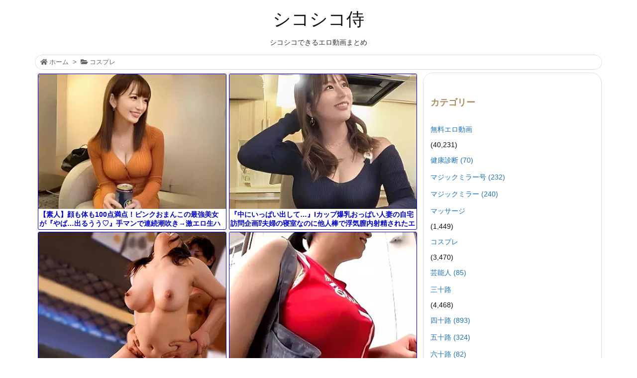

--- FILE ---
content_type: text/html; charset=UTF-8
request_url: https://shico.xyz/post-141105/
body_size: 24031
content:
<!DOCTYPE html>
<html class="no-js" lang="ja" itemscope itemtype="https://schema.org/WebPage">
<head prefix="og: http://ogp.me/ns# article: http://ogp.me/ns/article# fb: http://ogp.me/ns/fb#">
<meta charset="UTF-8" />
<meta http-equiv="X-UA-Compatible" content="IE=edge" />
<meta name="viewport" content="width=device-width, initial-scale=1, user-scalable=yes" />
<title>【素人企画＠ハメ撮り】激カワのアイドルがエロ交尾！片足ロングブーツ着エロご奉仕ぱんぱん騎乗位！ | シコシコ侍</title>
<meta name='robots' content='max-image-preview:large' />
<link rel='dns-prefetch' href='//ajax.googleapis.com' />
<link rel="alternate" title="oEmbed (JSON)" type="application/json+oembed" href="https://shico.xyz/wp-json/oembed/1.0/embed?url=https%3A%2F%2Fshico.xyz%2Fpost-141105%2F" />
<link rel="alternate" title="oEmbed (XML)" type="text/xml+oembed" href="https://shico.xyz/wp-json/oembed/1.0/embed?url=https%3A%2F%2Fshico.xyz%2Fpost-141105%2F&#038;format=xml" />
<link rel='dns-prefetch' href='//use.fontawesome.com' />
<link rel="preload" as="style" type="text/css" href="https://shico.xyz/wp-content/themes/luxeritas/style.async.min.css?v=1758882942" />
<link rel="preload" as="font" type="font/woff" href="https://shico.xyz/wp-content/themes/luxeritas/fonts/icomoon/fonts/icomoon.woff" crossorigin />
<link rel="canonical" href="https://shico.xyz/post-141105/" />
<link rel='shortlink' href='https://shico.xyz/?p=141105' />
<link rel="pingback" href="https://shico.xyz/xmlrpc.php" />
<link rel="author" href="https://shico.xyz/author/" />
<link rel="alternate" type="application/rss+xml" title="シコシコ侍 RSS Feed" href="https://shico.xyz/feed/" />
<link rel="alternate" type="application/atom+xml" title="シコシコ侍 Atom Feed" href="https://shico.xyz/feed/atom/" />
<link rel="icon" href="https://shico.xyz/wp-content/themes/luxech/images/favicon.ico" />
<link rel="apple-touch-icon-precomposed" href="https://shico.xyz/wp-content/themes/luxech/images/apple-touch-icon-precomposed.png" />
<link rel="apple-touch-icon" href="https://shico.xyz/wp-content/themes/luxech/images/apple-touch-icon-precomposed.png" />
<meta name="description" content="..." />
<meta name="theme-color" content="#4285f4">
<meta name="format-detection" content="telephone=no">
<meta property="og:type" content="article" />
<meta property="og:url" content="https://shico.xyz/post-141105/" />
<meta property="og:title" content="【素人企画＠ハメ撮り】激カワのアイドルがエロ交尾！片足ロングブーツ着エロご奉仕ぱんぱん騎乗位！ | シコシコ侍" />
<meta property="og:description" content="..." />
<meta property="og:image" content="https://shico.xyz/wp-content/uploads/2023/08/50ce9cba-3435-403b-bd45-af1d7924557b.jpg" />
<meta property="og:image:width" content="400" />
<meta property="og:image:height" content="300" />
<meta property="og:site_name" content="シコシコ侍" />
<meta property="og:locale" content="ja_JP" />
<meta property="article:section" content="コスプレ" />
<meta property="article:published_time" content="2024-01-30T21:02:50Z" />
<meta property="article:modified_time" content="2024-01-30T21:00:10Z" />
<meta name="twitter:card" content="summary" />
<meta name="twitter:domain" content="shico.xyz" />
<style id='wp-img-auto-sizes-contain-inline-css'>
img:is([sizes=auto i],[sizes^="auto," i]){contain-intrinsic-size:3000px 1500px}
/*# sourceURL=wp-img-auto-sizes-contain-inline-css */</style>
<style id='global-styles-inline-css' type='text/css'>
:root{--wp--preset--aspect-ratio--square: 1;--wp--preset--aspect-ratio--4-3: 4/3;--wp--preset--aspect-ratio--3-4: 3/4;--wp--preset--aspect-ratio--3-2: 3/2;--wp--preset--aspect-ratio--2-3: 2/3;--wp--preset--aspect-ratio--16-9: 16/9;--wp--preset--aspect-ratio--9-16: 9/16;--wp--preset--color--black: #000000;--wp--preset--color--cyan-bluish-gray: #abb8c3;--wp--preset--color--white: #ffffff;--wp--preset--color--pale-pink: #f78da7;--wp--preset--color--vivid-red: #cf2e2e;--wp--preset--color--luminous-vivid-orange: #ff6900;--wp--preset--color--luminous-vivid-amber: #fcb900;--wp--preset--color--light-green-cyan: #7bdcb5;--wp--preset--color--vivid-green-cyan: #00d084;--wp--preset--color--pale-cyan-blue: #8ed1fc;--wp--preset--color--vivid-cyan-blue: #0693e3;--wp--preset--color--vivid-purple: #9b51e0;--wp--preset--gradient--vivid-cyan-blue-to-vivid-purple: linear-gradient(135deg,rgb(6,147,227) 0%,rgb(155,81,224) 100%);--wp--preset--gradient--light-green-cyan-to-vivid-green-cyan: linear-gradient(135deg,rgb(122,220,180) 0%,rgb(0,208,130) 100%);--wp--preset--gradient--luminous-vivid-amber-to-luminous-vivid-orange: linear-gradient(135deg,rgb(252,185,0) 0%,rgb(255,105,0) 100%);--wp--preset--gradient--luminous-vivid-orange-to-vivid-red: linear-gradient(135deg,rgb(255,105,0) 0%,rgb(207,46,46) 100%);--wp--preset--gradient--very-light-gray-to-cyan-bluish-gray: linear-gradient(135deg,rgb(238,238,238) 0%,rgb(169,184,195) 100%);--wp--preset--gradient--cool-to-warm-spectrum: linear-gradient(135deg,rgb(74,234,220) 0%,rgb(151,120,209) 20%,rgb(207,42,186) 40%,rgb(238,44,130) 60%,rgb(251,105,98) 80%,rgb(254,248,76) 100%);--wp--preset--gradient--blush-light-purple: linear-gradient(135deg,rgb(255,206,236) 0%,rgb(152,150,240) 100%);--wp--preset--gradient--blush-bordeaux: linear-gradient(135deg,rgb(254,205,165) 0%,rgb(254,45,45) 50%,rgb(107,0,62) 100%);--wp--preset--gradient--luminous-dusk: linear-gradient(135deg,rgb(255,203,112) 0%,rgb(199,81,192) 50%,rgb(65,88,208) 100%);--wp--preset--gradient--pale-ocean: linear-gradient(135deg,rgb(255,245,203) 0%,rgb(182,227,212) 50%,rgb(51,167,181) 100%);--wp--preset--gradient--electric-grass: linear-gradient(135deg,rgb(202,248,128) 0%,rgb(113,206,126) 100%);--wp--preset--gradient--midnight: linear-gradient(135deg,rgb(2,3,129) 0%,rgb(40,116,252) 100%);--wp--preset--font-size--small: 13px;--wp--preset--font-size--medium: 20px;--wp--preset--font-size--large: 36px;--wp--preset--font-size--x-large: 42px;--wp--preset--spacing--20: 0.44rem;--wp--preset--spacing--30: 0.67rem;--wp--preset--spacing--40: 1rem;--wp--preset--spacing--50: 1.5rem;--wp--preset--spacing--60: 2.25rem;--wp--preset--spacing--70: 3.38rem;--wp--preset--spacing--80: 5.06rem;--wp--preset--shadow--natural: 6px 6px 9px rgba(0, 0, 0, 0.2);--wp--preset--shadow--deep: 12px 12px 50px rgba(0, 0, 0, 0.4);--wp--preset--shadow--sharp: 6px 6px 0px rgba(0, 0, 0, 0.2);--wp--preset--shadow--outlined: 6px 6px 0px -3px rgb(255, 255, 255), 6px 6px rgb(0, 0, 0);--wp--preset--shadow--crisp: 6px 6px 0px rgb(0, 0, 0);}:where(.is-layout-flex){gap: 0.5em;}:where(.is-layout-grid){gap: 0.5em;}body .is-layout-flex{display: flex;}.is-layout-flex{flex-wrap: wrap;align-items: center;}.is-layout-flex > :is(*, div){margin: 0;}body .is-layout-grid{display: grid;}.is-layout-grid > :is(*, div){margin: 0;}:where(.wp-block-columns.is-layout-flex){gap: 2em;}:where(.wp-block-columns.is-layout-grid){gap: 2em;}:where(.wp-block-post-template.is-layout-flex){gap: 1.25em;}:where(.wp-block-post-template.is-layout-grid){gap: 1.25em;}.has-black-color{color: var(--wp--preset--color--black) !important;}.has-cyan-bluish-gray-color{color: var(--wp--preset--color--cyan-bluish-gray) !important;}.has-white-color{color: var(--wp--preset--color--white) !important;}.has-pale-pink-color{color: var(--wp--preset--color--pale-pink) !important;}.has-vivid-red-color{color: var(--wp--preset--color--vivid-red) !important;}.has-luminous-vivid-orange-color{color: var(--wp--preset--color--luminous-vivid-orange) !important;}.has-luminous-vivid-amber-color{color: var(--wp--preset--color--luminous-vivid-amber) !important;}.has-light-green-cyan-color{color: var(--wp--preset--color--light-green-cyan) !important;}.has-vivid-green-cyan-color{color: var(--wp--preset--color--vivid-green-cyan) !important;}.has-pale-cyan-blue-color{color: var(--wp--preset--color--pale-cyan-blue) !important;}.has-vivid-cyan-blue-color{color: var(--wp--preset--color--vivid-cyan-blue) !important;}.has-vivid-purple-color{color: var(--wp--preset--color--vivid-purple) !important;}.has-black-background-color{background-color: var(--wp--preset--color--black) !important;}.has-cyan-bluish-gray-background-color{background-color: var(--wp--preset--color--cyan-bluish-gray) !important;}.has-white-background-color{background-color: var(--wp--preset--color--white) !important;}.has-pale-pink-background-color{background-color: var(--wp--preset--color--pale-pink) !important;}.has-vivid-red-background-color{background-color: var(--wp--preset--color--vivid-red) !important;}.has-luminous-vivid-orange-background-color{background-color: var(--wp--preset--color--luminous-vivid-orange) !important;}.has-luminous-vivid-amber-background-color{background-color: var(--wp--preset--color--luminous-vivid-amber) !important;}.has-light-green-cyan-background-color{background-color: var(--wp--preset--color--light-green-cyan) !important;}.has-vivid-green-cyan-background-color{background-color: var(--wp--preset--color--vivid-green-cyan) !important;}.has-pale-cyan-blue-background-color{background-color: var(--wp--preset--color--pale-cyan-blue) !important;}.has-vivid-cyan-blue-background-color{background-color: var(--wp--preset--color--vivid-cyan-blue) !important;}.has-vivid-purple-background-color{background-color: var(--wp--preset--color--vivid-purple) !important;}.has-black-border-color{border-color: var(--wp--preset--color--black) !important;}.has-cyan-bluish-gray-border-color{border-color: var(--wp--preset--color--cyan-bluish-gray) !important;}.has-white-border-color{border-color: var(--wp--preset--color--white) !important;}.has-pale-pink-border-color{border-color: var(--wp--preset--color--pale-pink) !important;}.has-vivid-red-border-color{border-color: var(--wp--preset--color--vivid-red) !important;}.has-luminous-vivid-orange-border-color{border-color: var(--wp--preset--color--luminous-vivid-orange) !important;}.has-luminous-vivid-amber-border-color{border-color: var(--wp--preset--color--luminous-vivid-amber) !important;}.has-light-green-cyan-border-color{border-color: var(--wp--preset--color--light-green-cyan) !important;}.has-vivid-green-cyan-border-color{border-color: var(--wp--preset--color--vivid-green-cyan) !important;}.has-pale-cyan-blue-border-color{border-color: var(--wp--preset--color--pale-cyan-blue) !important;}.has-vivid-cyan-blue-border-color{border-color: var(--wp--preset--color--vivid-cyan-blue) !important;}.has-vivid-purple-border-color{border-color: var(--wp--preset--color--vivid-purple) !important;}.has-vivid-cyan-blue-to-vivid-purple-gradient-background{background: var(--wp--preset--gradient--vivid-cyan-blue-to-vivid-purple) !important;}.has-light-green-cyan-to-vivid-green-cyan-gradient-background{background: var(--wp--preset--gradient--light-green-cyan-to-vivid-green-cyan) !important;}.has-luminous-vivid-amber-to-luminous-vivid-orange-gradient-background{background: var(--wp--preset--gradient--luminous-vivid-amber-to-luminous-vivid-orange) !important;}.has-luminous-vivid-orange-to-vivid-red-gradient-background{background: var(--wp--preset--gradient--luminous-vivid-orange-to-vivid-red) !important;}.has-very-light-gray-to-cyan-bluish-gray-gradient-background{background: var(--wp--preset--gradient--very-light-gray-to-cyan-bluish-gray) !important;}.has-cool-to-warm-spectrum-gradient-background{background: var(--wp--preset--gradient--cool-to-warm-spectrum) !important;}.has-blush-light-purple-gradient-background{background: var(--wp--preset--gradient--blush-light-purple) !important;}.has-blush-bordeaux-gradient-background{background: var(--wp--preset--gradient--blush-bordeaux) !important;}.has-luminous-dusk-gradient-background{background: var(--wp--preset--gradient--luminous-dusk) !important;}.has-pale-ocean-gradient-background{background: var(--wp--preset--gradient--pale-ocean) !important;}.has-electric-grass-gradient-background{background: var(--wp--preset--gradient--electric-grass) !important;}.has-midnight-gradient-background{background: var(--wp--preset--gradient--midnight) !important;}.has-small-font-size{font-size: var(--wp--preset--font-size--small) !important;}.has-medium-font-size{font-size: var(--wp--preset--font-size--medium) !important;}.has-large-font-size{font-size: var(--wp--preset--font-size--large) !important;}.has-x-large-font-size{font-size: var(--wp--preset--font-size--x-large) !important;}
/*# sourceURL=global-styles-inline-css */
</style>

<style id='classic-theme-styles-inline-css'>
/*! This file is auto-generated */
.wp-block-button__link{color:#fff;background-color:#32373c;border-radius:9999px;box-shadow:none;text-decoration:none;padding:calc(.667em + 2px) calc(1.333em + 2px);font-size:1.125em}.wp-block-file__button{background:#32373c;color:#fff;text-decoration:none}
/*# sourceURL=/wp-includes/css/classic-themes.min.css */</style>
<style id='luxech-inline-css'>
/*! Luxeritas WordPress Theme 3.14.1 - free/libre wordpress platform
 * @copyright Copyright (C) 2015 Thought is free. */*,*:before,*:after{box-sizing:border-box}@-ms-viewport{width:device-width}a:not([href]):not([tabindex]),a:not([href]):not([tabindex]):hover,a:not([href]):not([tabindex]):focus{color:inherit;text-decoration:none}a:not([href]):not([tabindex]):focus{outline:0}h1{font-size:2em;margin:.67em 0}small{font-size:80%}img{border-style:none;vertical-align:middle}hr{box-sizing:content-box;height:0;overflow:visible;margin-top:1rem;margin-bottom:1rem;border:0}pre{margin-top:0;margin-bottom:1rem;overflow:auto;-ms-overflow-style:scrollbar}code,pre{font-family:monospace,monospace;font-size:1em}ul ul,ol ul,ul ol,ol ol{margin-bottom:0}p{margin-top:0;margin-bottom:1rem}button{border-radius:0}button:focus{outline:1px dotted;outline:5px auto -webkit-focus-ring-color}input,button,select,optgroup,textarea{margin:0;font-family:inherit;font-size:inherit;line-height:inherit}button,input{overflow:visible}button,select{text-transform:none}button,html [type=button],[type=reset],[type=submit]{-webkit-appearance:button}button::-moz-focus-inner,[type=button]::-moz-focus-inner,[type=reset]::-moz-focus-inner,[type=submit]::-moz-focus-inner{padding:0;border-style:none}input[type=radio],input[type=checkbox]{box-sizing:border-box;padding:0}[type=number]::-webkit-inner-spin-button,[type=number]::-webkit-outer-spin-button{height:auto}[type=search]{outline-offset:-2px;-webkit-appearance:none}[type=search]::-webkit-search-cancel-button,[type=search]::-webkit-search-decoration{-webkit-appearance:none}textarea{overflow:auto;resize:vertical}label{display:inline-block;margin-bottom:.5rem}h1,h2,h3,h4,h5,h6{margin-top:0;margin-bottom:.5rem;font-family:inherit;font-weight:500;line-height:1.2;color:inherit}.container{width:100%;margin-right:auto;margin-left:auto}@media (min-width:768px){.container{max-width:720px}}@media (min-width:992px){.container{max-width:960px}}@media (min-width:1200px){.container{max-width:1140px}}.col-4,.col-6,.col-12{float:left;position:relative;width:100%;min-height:1px;padding-right:15px;padding-left:15px}.col-12{-webkit-box-flex:0;-ms-flex:0 0 100%;flex:0 0 100%;max-width:100%}.col-6{-webkit-box-flex:0;-ms-flex:0 0 50%;flex:0 0 50%;max-width:50%}.col-4{-webkit-box-flex:0;-ms-flex:0 0 33.333333%;flex:0 0 33.333333%;max-width:33.333333%}.clearfix:after{display:block;clear:both;content:""}.pagination{display:-webkit-box;display:-ms-flexbox;display:flex;padding-left:0;list-style:none;border-radius:.25rem}table{border-collapse:collapse}caption{padding-top:.75rem;padding-bottom:.75rem;color:#6c757d;text-align:left;caption-side:bottom}th{text-align:left}*{margin:0;padding:0}a:hover,.term img,a:hover,.term img:hover{transition:opacity .3s,transform .5s}a:hover img{opacity:.8}hr{border-top:1px dotted #999}img,video,object,canvas{max-width:100%;height:auto;box-sizing:content-box}.no-js img.lazy{display:none!important}pre,ul,ol{margin:1.6em 0}ul ul,ol ol,ul ol,ol ul{margin:0 0 1.6em}pre{margin-bottom:30px}blockquote,.wp-block-quote{display:block;position:relative;overflow:hidden;overflow-wrap:break-word;margin:1.6em 5px;padding:25px;font-size:1.4rem;background:#fdfdfd;border:0;border-radius:6px;box-shadow:0 5px 5px 0 rgba(18,63,82,.035),0 0 0 1px rgba(176,181,193,.2)}blockquote:after{content:"\275b\275b";display:block;position:absolute;font-family:Arial,sans-serif;font-size:200px;line-height:1em;left:-25px;top:-15px;opacity:.04}blockquote cite,.wp-block-quote cite{display:block;text-align:right;font-family:serif;font-size:.9em;font-style:oblique}.wp-block-quote:not(.is-large):not(.is-style-large){border:0}blockquote ol:first-child,blockquote p:first-child,blockquote ul:first-child{margin-top:5px}blockquote ol:last-child,blockquote p:last-child,blockquote ul:last-child{margin-bottom:5px}[type=submit],[type=text],[type=email],.reply a{display:inline;line-height:1;vertical-align:middle;padding:12px 12px 11px;max-width:100%}.reply a,[type=submit],div[class$=-w] ul[class*=sns] li a,.widget_categories select,.widget_archive select{color:#333;font-weight:400;background:#fff;border:1px solid #ddd}div[class$=-w] ul[class*=sns] li a{color:#666;background:#fbfbfb;border:1px solid #ccc}option,textarea,[type=text],[type=email],[type=search]{color:inherit;background:#fff;border:1px solid #ddd}[type=search]{-webkit-appearance:none;outline-offset:-2px;line-height:1;border-radius:0}[type=search]::-webkit-search-cancel-button,[type=search]::-webkit-search-decoration{display:none}textarea{padding:8px;max-width:100%}.cboth{clear:both}.bold{font-weight:700}.wp-caption{margin-bottom:1.6em;max-width:100%}.wp-caption img[class*=wp-image-]{display:block;margin:0}.post .wp-caption-text,.post .wp-caption-dd{font-size:1.2rem;line-height:1.5;margin:0;padding:.5em 0}.sticky .posted-on{display:none}.bypostauthor>article .fn:after{content:"";position:relative}.screen-reader-text{clip:rect(1px,1px,1px,1px);height:1px;overflow:hidden;position:absolute !important;width:1px}strong{font-weight:700}em{font-style:italic}.alignleft{display:inline;float:left}.alignright{display:inline;float:right}.aligncenter{display:block;margin-right:auto;margin-left:auto}blockquote.alignleft,.wp-caption.alignleft,.post img.alignleft{margin:.4em 1.6em 1.6em 0}blockquote.alignright,.wp-caption.alignright,.post img.alignright{margin:.4em 0 1.6em 1.6em}blockquote.aligncenter,.wp-caption.aligncenter,.post img.aligncenter{clear:both;margin-top:.4em;margin-bottom:1.6em}.wp-caption.alignleft,.wp-caption.alignright,.wp-caption.aligncenter{margin-bottom:1.2em}img[class*=wp-image-],img[class*=attachment-]{max-width:100%;height:auto}.gallery-item{display:inline-block;text-align:left;vertical-align:top;margin:0 0 1.5em;padding:0 1em 0 0;width:50%}.gallery-columns-1 .gallery-item{width:100%}.gallery-columns-2 .gallery-item{max-width:50%}@media screen and (min-width:30em){.gallery-item{max-width:25%}.gallery-columns-1 .gallery-item{max-width:100%}.gallery-columns-2 .gallery-item{max-width:50%}.gallery-columns-3 .gallery-item{max-width:33.33%}.gallery-columns-4 .gallery-item{max-width:25%}}.gallery-caption{display:block;font-size:1.2rem;line-height:1.5;padding:.5em 0}.wp-block-image{margin:1.6em 0}.post ul.blocks-gallery-grid{padding:0}#head-in{padding-top:28px;background:#fff}.band{position:absolute;top:0;left:0;right:0}div[id*=head-band]{margin:auto;height:34px;line-height:34px;overflow:hidden;background:#fff;border-bottom:1px solid #ddd}.band-menu{position:relative;margin:auto}.band-menu ul{font-size:1px;margin:0 -5px 0 0;position:absolute;right:10px;list-style:none}.band-menu li{display:inline-block;vertical-align:middle;font-size:1.2rem;margin:0 3px;line-height:1}.band-menu li a{color:#111;text-decoration:none}.band-menu li a:hover{color:#09f}.band-menu .menu-item a:before{display:inline;margin:5px;line-height:1;font-family:'Font Awesome 5 Free';content:"\f0da";font-weight:900}div[id*=head-band] .snsf{display:block;min-width:28px;height:20px;margin:-2px -6px 0 0;text-align:center}div[id*=head-band] .snsf a{display:block;height:100%;width:100%;text-decoration:none;letter-spacing:0;font-family:Verdana,Arial,Helvetica,Roboto;padding:4px;border-radius:2px}#sitename{display:inline-block;max-width:100%;margin:0 0 12px;font-size:2.8rem;line-height:1.4}#sitename a{color:inherit;text-decoration:none}.desc{line-height:1.4}.info{padding:20px 10px;overflow:hidden}.logo,.logo-up{position:relative;margin:15px auto -10px auto;text-align:center}.logo-up{margin:15px auto 0 auto}#header .head-cover{position:relative;margin:auto}#header #gnavi,#foot-in,.foot-nav{margin:auto}#nav{margin:0;padding:0;border-top:1px solid #ddd;border-bottom:1px solid #ddd;position:relative;z-index:20}#nav,#gnavi ul.gu,#gnavi li.gl>a,.mobile-nav{color:#111;background:#fff}#gnavi .mobile-nav{display:none}#gnavi .nav-menu{display:block}#gnavi ul.gu{margin:0}#gnavi li.gl{float:left;position:relative;list-style-type:none;text-indent:0;white-space:nowrap}#gnavi li.gl>a{display:block;text-decoration:none;text-align:center}#gnavi li.gl:hover>a,#gnavi li.gl:hover>a>.gim,div.mobile-nav:hover,ul.mobile-nav li:hover{color:#fff;background:#09f}#gnavi li ul.gu{display:none}@media (min-width:992px){#gnavi ul.gu{display:-webkit-box;display:-ms-flexbox;display:flex;-ms-flex-wrap:wrap;flex-wrap:wrap}#gnavi li.gl{-webkit-box-flex:0 0 auto;-ms-flex:0 0 auto;flex:0 0 auto;min-width:1px;background:#09f}#gnavi .gc>ul>li.gl{background:0 0}#gnavi li.gl>a>.gim{display:block}#gnavi .gc>ul>li>a>.gim{transition:.4s;border-bottom:0;padding:16px 18px}#gnavi li.gl>ul{display:none;margin:0;border:1px solid #ddd;border-bottom:0;background:0 0;position:absolute;top:100%;z-index:1}#gnavi li li.gl{width:100%;min-width:160px}#gnavi li li.gl a>.gim{border-bottom:1px solid #ddd;font-size:1.3rem;padding:10px 15px;width:100%;text-align:left}#gnavi li li.gl>ul{padding:0;border-top:1px solid #ddd;overflow:hidden;top:-1px;left:100%}#gnavi li[class*=current]>a{background:none repeat scroll 0 0 #000;color:#fff}#gnavi ul ul>li[class*=children]>a>.gim:after{font-family:'Font Awesome 5 Free';content:"\f0da";font-weight:900;position:absolute;right:6px;padding:4px 0}}@media (max-width:991px){.mobile-nav p{letter-spacing:0;white-space:nowrap;font-size:1.2rem;line-height:1;margin:6px 0 0}.mobile-nav li{display:table-cell;text-align:center;padding:8px 10px;border:0;float:none}.mobile-nav li i,.mobile-nav li svg{font-size:1.8rem;font-style:normal}#gnavi ul.mobile-nav{display:table;table-layout:fixed;width:100%;margin:0;border:0}#gnavi div.mobile-nav{display:block;padding:12px 20px;cursor:pointer}#gnavi ul.gu{display:none;border:0;border-bottom:solid 1px #ddd}#gnavi li.gl{display:block;float:none;width:100%;padding-left:0;text-align:left;line-height:2.3;border-top:1px solid #ddd;list-style:disc inside}#gnavi li.gl:hover>a>.gim{background:0 0}}#primary{border:1px solid transparent}#section,.grid{margin:0 10px 20px 0}.grid{padding:45px 68px;background:#fff;border:1px solid #ddd}#breadcrumb{margin:20px 0 15px;padding:10px}#breadcrumb,#breadcrumb a{color:#111;text-decoration:none}#breadcrumb a:hover{text-decoration:underline}#breadcrumb h1,#breadcrumb li{display:inline;list-style-type:none;font-size:1.3rem}#breadcrumb i,#breadcrumb svg{margin-right:3px}#breadcrumb i.arrow{margin:0 8px}.term{margin-right:10px}.term img{float:left;max-width:40%;height:auto;margin-bottom:15px;background:inherit;border:1px solid #ddd;border-radius:4px;box-shadow:0 0 2px 1px rgba(255,255,255,1) inset}.term img:hover{border-color:#06c}#related .term img{padding:1px;width:100px;height:100px}.read-more-link,.read-more-link i,.read-more-link svg{text-decoration:underline}#list a{word-break:normal}#list .toc{margin:0 0 25px}#list .excerpt{margin:0 0 12px;line-height:1.8}.exsp{display:inline}#list .read-more{clear:both;line-height:1;margin:35px 0 30px;text-align:right}#list .read-more{margin:0}@media (max-width:575px){.read-more-link{color:inherit;background:#fafafa;border:1px solid #aaa}.read-more-link:hover{color:#dc143c;background:#f0f0f0;text-decoration:none}}.meta,.post .meta{margin:0;font-size:1.4rem;color:#111;margin-bottom:35px;vertical-align:middle;padding:16px 0}.meta a{display:inline-block;color:#111;text-decoration:underline}.meta i{margin-right:6px}.meta span{margin:0 12px 0 0}.meta span.break{margin:0 8px 0 4px}.meta span.first-item{margin:0;white-space:nowrap}.meta-box{margin:30px 10px}.toc .meta-u,.post .meta-u{background:0 0;border:0;margin:0 0 10px;padding:0}.post .meta-u{overflow:hidden;text-align:right}#paging{margin:auto;text-align:center}#paging ul{padding:0}#paging i{font-weight:700}#paging .not-allow i{font-weight:400;opacity:.3}.pagination{display:-webkit-box;display:-ms-flexbox;display:flex;-webkit-box-pack:center;-ms-flex-pack:center;justify-content:center;margin:0}.pagination li{-webkit-box-flex:1 1 42px;-ms-flex:1 1 42px;flex:1 1 42px;max-width:42px;min-width:27px;float:left}.pagination>li>a,.pagination>li>span{display:inline-block;text-decoration:none;width:100%;padding:6px 0;color:inherit;background:#fff;border:1px solid #ddd;border-right:0}.pagination>li:last-child>a,.pagination>li:last-child>span,.pagination>.not-allow:first-child>span:hover{border-right:1px solid #ddd}.pagination>.active>span,.pagination .current,.pagination>li>a:hover{color:#fff;background:#dc143c}.pagination>.active>span:hover,.pagination>.not-allow>span:hover{cursor:text}.post #paging{margin:20px 0 40px}.post{font-size:1.6rem;line-height:1.9}.post p{margin:1.3em 0}.post a{text-decoration:underline}.post h2,.post h3,.post h4,.post h5,.post h6{line-height:1.4;margin-top:35px;margin-bottom:30px}.post h1:first-child{margin-top:0}.post h2{border-left:8px solid #999;font-size:2.4rem;margin-top:50px;padding:8px 20px}.post h3{font-size:2.2rem;padding:2px 15px;margin-top:50px;margin-left:5px;border-left:2px #999 solid}.post h4{font-size:1.8rem;padding:0 12px;border:0;border-left:solid 12px #999}.post h2:first-child,.post h3:first-child{margin-top:30px}.post table{margin-bottom:30px}.post td,.post th{padding:8px 10px;border:1px solid #ddd}.post th{text-align:center;background:#f5f5f5}.post ul,.post ol{padding:0 0 0 30px}.post .vcard{text-align:right}.post .vcard i,.post .vcard svg{margin-right:8px}.entry-title,#front-page-title{font-size:2.8rem;line-height:1.5;background:0 0;border:none;margin:0 0 10px;padding:0}.entry-title a{color:inherit;text-decoration:none}.entry-title a:hover{color:#dc143c}#sns-tops{margin:-25px 0 45px}#sns-bottoms{margin:16px 0 0}#bottom-area #sns-bottoms{margin-bottom:0}.sns-msg h2{display:inline-block;margin:0 0 0 5px;padding:0 8px;line-height:1;font-size:1.6rem;background:0 0;border:none;border-bottom:5px solid #ccc}#pnavi{clear:both;padding:0;border:1px solid #ddd;background:#fff;height:auto;overflow:hidden}#pnavi .next,#pnavi .prev{position:relative}#pnavi .next{text-align:right;border-bottom:1px solid #ddd}#pnavi i,#pnavi svg{font-size:2.2rem}#pnavi .next-arrow,#pnavi .prev-arrow{font-size:1.6rem;position:absolute;top:10px}#pnavi .next-arrow{left:20px}#pnavi .prev-arrow{right:20px}#pnavi .ntitle,#pnavi .ptitle{margin-top:32px}#pnavi img{height:100px;width:100px;border:1px solid #ddd;border-radius:8px}#pnavi a{display:block;padding:15px 30px;overflow:hidden;text-decoration:none;color:#666;min-height:132px}#pnavi a:hover{color:#dc143c}#pnavi a>img,#pnavi a:hover>img{transition:opacity .4s,transform .4s}#pnavi a:hover>img{border-color:#337ab7}#pnavi .block-span{display:block;margin-top:35px}#pnavi .next img,#pnavi .no-img-next i,#pnavi .no-img-next svg{float:right;margin:0 0 0 10px}#pnavi .prev img,#pnavi .no-img-prev i,#pnavi .no-img-prev svg{float:left;margin:0 10px 0 0}#pnavi i.navi-home,#pnavi svg.navi-home,#pnavi .no-img-next i,#pnavi .no-img-next svg,#pnavi .no-img-prev i,#pnavi .no-img-prev svg{font-size:9.4rem;padding:5px 0;text-align:center}#pnavi i.navi-home,#pnavi svg.navi-home{font-size:10rem;padding:0}@media (min-width:1200px),(min-width:540px) and (max-width:991px){#pnavi .next,#pnavi .prev,#pnavi .next a,#pnavi .prev a{padding-bottom:32767px;margin-bottom:-32752px}#pnavi .next,#pnavi .prev{margin-bottom:-32767px;width:50%}#pnavi .next{float:right;border-left:1px solid #ddd}}.related,.discussion,.tb{font-size:2.4rem;line-height:2;margin:0 0 15px}.related i,.related svg,.discussion i,.discussion svg,.tb i,.tb svg{margin-right:10px}#related{padding:0}#related .term img{float:left;margin:8px 10px 8px 0}#related h3{font-size:1.6rem;font-weight:700;padding:0;margin:10px 0 10px 10px;border:none}#related h3 a{color:inherit;text-decoration:none;line-height:1.6}#related h3 a:hover{color:#09f}#related .toc{padding:10px 0;border-top:1px dotted #ccc}#related .toc:first-child{border-top:none}#related .excerpt p{display:inline;opacity:.7;font-size:1.3rem}#comments h3{font-size:1.6rem;border:none;padding:10px 0;margin-bottom:10px}#comments h3 i,#comments h3 svg{font-size:2.2rem;margin-right:10px}.comments-list,.comments-list li{border-bottom:1px solid #ddd}.comments-list li{margin-bottom:20px}.comments-list .comment-body{padding-bottom:20px}.comments-list li:last-child{margin-bottom:0;padding-bottom:0;border:none}#comments p{font-size:1.4rem;margin:20px 0}#comments label{display:block}.comment-author.vcard .avatar{display:block;float:left;margin:0 10px 20px 0}.comment-meta{margin-bottom:40px}.comment-meta:after{content:" ";clear:both}.fn{line-height:1.6;font-size:1.5rem}.says{margin-left:10px}.commentmetadata{font-size:1.4rem;height:15px;padding:10px 10px 10px 0}.reply a{display:block;text-decoration:none;text-align:center;width:65px;margin:0 0 0 auto}.comments-list{padding-left:0;list-style-type:none}.comments-list li.depth-1>ul.children{padding-left:30px}.comments-list li{list-style-type:none}#comments .no-comments{margin:0 0 20px;padding:10px 20px 30px;border-bottom:1px solid #ddd}#c-paging{text-align:center;padding:0 0 20px;border-bottom:1px solid #ccc}#commentform p{margin:0 0 20px}#respond{font-size:1.6rem}#commentform .tags{padding:10px;font-size:1.3rem}#commentform-author{display:-webkit-box;display:-ms-flexbox;display:flex;-webkit-flex-wrap:wrap;-ms-flex-wrap:wrap;flex-wrap:wrap}.comment-form-author{-webkit-flex:0 1 35%;-ms-flex:0 1 35%;flex:0 1 35%}.comment-form-email{-webkit-flex:1 0 64%;-ms-flex:1 0 64%;flex:1 0 64%;padding-left:10px}#commentform,#comments textarea,[type^=text],[class^=comment-form-]{margin:0;width:100%}#comments .comment-form-cookies-consent{display:table}#comments .comment-form-cookies-consent *{display:table-cell;margin:5px 5px 20px 0;width:auto}#comments .form-submit{margin:0}#comments .comments-list .form-submit{margin-bottom:40px}#comments [type=submit]{color:#fff;background:#666;padding:18px 18px 17px;cursor:pointer}#comments [type=submit]:hover{background:#dc143c}#trackback input{width:100%;margin:0 0 10px}#list-title{margin:0 0 40px;font-size:2.8rem;font-weight:400}#section .grid #list-title{margin:0}div[id*=side-],#col3{padding:20px 0;border:1px solid #ddd;background:#fff}#side .widget,#col3 .widget{word-break:break-all;margin:0 6px;padding:20px 7px;border:1px solid transparent}#side ul,#col3 ul{margin-bottom:0}#side ul li,#col3 ul li{list-style-type:none;line-height:2;margin:0;padding:0}#side ul li li,#col3 ul li li{margin-left:16px}#side h3,#col3 h3,#side h4,#col3 h4{font-size:1.8rem;font-weight:700;color:#111;margin:4px 0 20px;padding:4px 0}.search-field{border:1px solid #bbb}#wp-calendar,.wp-calendar-nav{background:#fff}#wp-calendar caption{color:inherit;background:#fff}#wp-calendar #today{background:#ffec67}#wp-calendar .pad{background:#fff9f9}#footer{clear:both;background:#fff;border-top:1px solid #ddd;z-index:10}.row{margin:0}#foot-in{padding:25px 0}#foot-in a,#footer-menu,.foot-nav a{color:#111}#foot-in h4{font-size:1.8rem;font-weight:700;margin:15px 0;padding:4px 10px;border-left:8px solid #999}#foot-in ul li{list-style-type:none;line-height:1.8;margin:0 10px;padding:0}#foot-in ul li li{margin-left:15px}.foot-nav ul{margin:0 auto;padding:20px 15px}.foot-nav li{display:inline-block;margin:0}.foot-nav li:before{content:"\07c";margin:0 10px}.foot-nav li:first-child:before{content:"";margin:0}#copyright{font-size:1.2rem;padding:20px 0;color:#111;background:#fff;clear:both}#footer .copy{font-size:1.2rem;line-height:1;margin:20px 0 0;text-align:center}#footer .copy a{color:inherit}#footer #thk{margin:20px 0;white-space:nowrap;font-size:1.1rem;word-spacing:-1px}#page-top{position:fixed;bottom:14px;right:14px;font-weight:700;background:#656463;text-decoration:none;color:#fff;padding:16px 20px;text-align:center;cursor:pointer;transition:.8s;opacity:0;visibility:hidden;z-index:99}#page-top:hover{opacity:1!important}iframe{box-sizing:content-box;border:0}.i-video{display:block;position:relative;overflow:hidden}.i-video{padding-top:25px;padding-bottom:56.25%}.i-video iframe,.i-video object,.i-video embed{position:absolute;top:0;left:0;height:100%;width:100%}.i-embed iframe{width:100%}.head-under{margin-top:20px}.head-under,.post-title-upper,.post-title-under{margin-bottom:20px}.posts-under-1{padding:20px 0}.posts-under-2{padding-bottom:40px}.recentcomments a{display:inline;padding:0;margin:0}#main{-webkit-box-flex:0 1 772px;-ms-flex:0 1 772px;flex:0 1 772px;max-width:772px;min-width:1px;float:left}#side{-webkit-box-flex:0 0 366px;-ms-flex:0 0 366px;flex:0 0 366px;width:366px;min-width:1px;float:right}@media (min-width:992px){#primary,#field{display:-webkit-box;display:-ms-flexbox;display:flex}#breadcrumb,.head-cover{display:block !important}#sitename img{margin:0}}@media screen and (min-width:768px){.logo,#head-band-in,div[id*=head-band] .band-menu,#header .head-cover,#header #gnavi,#foot-in{max-width:720px}}@media screen and (min-width:992px){.logo,#head-band-in,div[id*=head-band] .band-menu,#header .head-cover,#header #gnavi,#foot-in{max-width:960px}}@media screen and (min-width:992px) and (max-width:1199px){#main{-webkit-box-flex:0 1 592px;-ms-flex:0 1 592px;flex:0 1 592px;max-width:592px;min-width:1px}}@media screen and (min-width:1200px){.logo,#head-band-in,div[id*=head-band] .band-menu,#header .head-cover,#header #gnavi,#foot-in{max-width:1140px}#list .term img{width:auto;height:auto;margin-right:20px}}@media screen and (max-width:1199px){#list .term img{max-width:40%;height:auto;margin-right:20px}}@media print,(max-width:991px){#primary,#main,#side{display:block;width:100%;float:none;clear:both}div[id*=head-band]{padding:0 5px}#header #gnavi{padding-left:0;padding-right:0}#main{margin-bottom:30px}#section{margin-right:0}.grid,#side .widget,#col3 .widget{padding-left:20px;padding-right:20px}.grid{margin:0 0 20px}#side .widget,#col3 .widget{margin-left:0;margin-right:0}#related .toc{margin-right:15px}.comments-list li.depth-1>ul.children{padding-left:0}#foot-in{padding:0}#foot-in .col-xs-4,#foot-in .col-xs-6,#foot-in .col-xs-12{display:none}div[id*=side-]{margin-bottom:20px}#side-scroll{max-width:32767px}}@media (max-width:575px){.grid,#side .widget,#col3 .widget{padding-left:7px;padding-right:7px}.meta,.post .meta{font-size:1.2rem}#list .term img{max-width:30%;height:auto;margin:0 15px 25px 0}#list .excerpt{padding-left:0;margin:0 0 40px}.excerpt p{display:inline}.excerpt br{display:none}.read-more-link{display:block;clear:both;padding:12px;font-size:1.2rem;text-align:center;white-space:nowrap;overflow:hidden}.read-more-link,.read-more-link i{text-decoration:none}#list .term img{margin-bottom:30px}#list .read-more-link{margin:20px 0 0}#sitename{font-size:2.2rem}.entry-title,#front-page-title,.post h2,.post h3,.related,.discussion,.tb{font-size:1.8rem}[class^=comment-form-]{flex:0 0 100%;padding:0}#page-top{font-size:2rem;padding:8px 14px}.ptop{display:none}}div[id^=tile-],div[id^=card-]{display:-webkit-box;display:-ms-flexbox;display:flex;-ms-flex-wrap:wrap;flex-wrap:wrap;-webkit-box-pack:space-between;-ms-flex-pack:space-between;justify-content:space-between}div[id^=tile-] .toc,div[id^=card-] .toc{max-width:100%;width:100%}div[id^=tile-] .toc:not(#bottom-area):not(.posts-list-middle-widget):not(#bottom-area):not(.posts-list-under-widget),div[id^=card-] .toc:not(#bottom-area):not(.posts-list-middle-widget):not(#bottom-area):not(.posts-list-under-widget){position:relative;display:inline-block;vertical-align:top;min-width:1px}@media (min-width:1200px){#tile-4 .toc,#card-4 .toc{max-width:24.5%;width:24.5%}#tile-3 .toc,#card-3 .toc{max-width:32.5%;width:32.5%}#tile-2 .toc,#card-2 .toc{max-width:49%;width:49%}}@media (min-width:768px) and (max-width:1199px){#tile-4 .toc,#card-4 .toc{max-width:32.5%;width:32.5%}#tile-3 .toc,#card-3 .toc,#tile-2 .toc,#card-2 .toc{max-width:49%;width:49%}}@media (min-width:576px) and (max-width:767px){#tile-4 .toc,#card-4 .toc,#tile-3 .toc,#card-3 .toc,#tile-2 .toc,#card-2 .toc{max-width:49%;width:49%}}#list #bottom-area,#list .posts-list-under-widget{max-width:100%;width:100%}div[id^=tile-] .toc:not(#bottom-area):not(.posts-list-middle-widget):not(#bottom-area):not(.posts-list-under-widget){padding:15px}div[id^=card-] .toc:not(#bottom-area):not(.posts-list-middle-widget):not(#bottom-area):not(.posts-list-under-widget){padding:0 15px}div[id^=tile-] .meta,div[id^=card-] .meta{font-size:1.3rem;margin-bottom:10px}div[id^=tile-] .meta{margin-bottom:10px}div[id^=card-] .meta:not(.meta-u){margin-bottom:15px;padding:15px 10px 10px;border:0;border-bottom:1px solid #ddd}div[id^=card-] .meta-u{padding-bottom:10px}div[id^=tile-] .term,div[id^=card-] .term{margin:0}div[id^=card-] .term{max-width:40%;padding:0 20px 0 0;overflow:hidden;float:left}#list div[id^=tile-] .term img,#list div[id^=card-] .term img{max-width:100%;width:auto;height:auto}#list div[id^=tile-] .term img{box-sizing:border-box;float:none}#list div[id^=card-] .term img{border:0}#list div[id^=tile-] .excerpt,#list div[id^=card-] .excerpt{padding-bottom:30px;font-size:1.3rem}#list div[id^=card-] .excerpt{padding-bottom:10px}#list div[id^=tile-] .read-more{position:absolute;bottom:20px;right:15px;left:15px}#list div[id^=card-] .read-more{margin-bottom:20px}div[id^=tile-] h2,div[id^=card-] h2{font-size:1.6rem;margin-bottom:20px}div[class*=sns-]{margin:0;padding:0}div[class*=sns-] li{margin:5px 0;list-style-type:none;cursor:pointer}div[class*=sns-] .clearfix{padding:0}div[class*=sns-] i{max-width:16px}.snsb{display:-webkit-box;display:-ms-flexbox;display:flex;flex-wrap:wrap;padding:0;margin:0;letter-spacing:-.4em}.snsb li{margin-bottom:2px;letter-spacing:normal;white-space:nowrap;list-style-type:none;vertical-align:top}.sns-c .snsb li,.sns-w .snsb li{position:relative;max-width:94px;padding:1px;height:32px}.sns-c .snsb li a,.sns-w .snsb li a{display:block;position:relative;margin:auto;padding:9px 3px 0;height:32px;width:82px;line-height:1;font-family:Verdana,Arial,Helvetica,Roboto;font-size:1.3rem;letter-spacing:-1px;text-decoration:none;border-radius:3px}.sns-c .snsb li a{color:#fff;background:#000;box-shadow:1px 1px 3px 0 rgba(0,0,0,.3)}.sns-c .snsb li a:hover{color:#fff;opacity:.6}.sns-w .snsb li a:hover{background:#f8f8f8;opacity:.7}.sns-c .snsb li,.sns-w .snsb li{margin:3px 2px 0 0}.sns-n .snsb li:last-child{margin-right:0}.sns-c .fa-hatena,.sns-w .fa-hatena{font-weight:700;font-family:Verdana,Arial,Helvetica,Roboto}.sns-c .snsb a,.sns-w .snsb a{text-align:center}.sns-c .snsb i,.sns-w .snsb i{margin-right:2px}.sns-c .snsb .twitter a{background:#1c9be2}.sns-c .snsb .facebook a{background:#3b5998}.sns-c .snsb .linkedin a{background:#0479b4}.sns-c .snsb .pinit a{background:#bd081c}.sns-c .snsb .hatena a{background:#3875c4}.sns-c .snsb .pocket a{background:#ee4257}.sns-c .snsb .line a{background:#00c300}.sns-c .snsb .rss a{background:#f86300}.sns-c .snsb .feedly a{background:#2bb24c}.sns-c .snsb .cp-button a{background:#56350d}.sns-w .snsb .twitter a{color:#1c9be2}.sns-w .snsb .facebook a{color:#3b5998}.sns-w .snsb .linkedin a{color:#0479b4}.sns-w .snsb .pinit a{color:#bd081c}.sns-w .snsb .hatena a{color:#3875c4}.sns-w .snsb .pocket a{color:#ee4257}.sns-w .snsb .line a{color:#00c300}.sns-w .snsb .rss a{color:#f86300}.sns-w .snsb .feedly a{color:#2bb24c}.sns-w .snsb .cp-button a{color:#56350d}.snscnt{display:block;position:absolute;right:0;top:-25px;width:82px;padding:3px 0;font-size:1.1rem;border:1px solid #bbb;border-radius:3px;background:#fdfdfd;color:#333}.sns-w .snscnt{right:-1px}.snscnt i{margin:0 !important}.snscnt:after,.snscnt:before{top:100%;left:50%;border:solid transparent;content:" ";height:0;width:0;position:absolute}.snscnt:after{border-color:rgba(255,255,255,0);border-top-color:#fff;border-width:2px;margin-left:-2px}.snscnt:before{border-color:rgba(153,153,153,0);border-top-color:#bbb;border-width:4px;margin-left:-4px}@media screen and (max-width:765px){.sns-c .snsb li a,.sns-w .snsb li a{min-width:30px}div[class*=sns-] .snsname{display:none}}@media screen and (min-width:992px){.snsb li.line-sm{display:none !important}}@media screen and (max-width:991px){.snsb li.line-pc{display:none !important}}div[class*=snsf-]{margin:2px 0 0;padding:0}div[class*=snsf-] .clearfix{padding:0}div[class*=snsf-] i,div[class*=snsf-] svg{max-width:16px}.snsname,.cpname{margin-left:5px}.snsfb{display:-webkit-box;display:-ms-flexbox;display:flex;flex-wrap:wrap;justify-content:space-between}.snsf-c li,.snsf-w li{-webkit-box-flex:1;-ms-flex:1;flex:1 1 auto;list-style:none;vertical-align:middle;text-align:center;color:#fff;padding:1px 2px;margin-bottom:2px;white-space:nowrap;cursor:pointer}.snsf-c .snsfb li a,.snsf-w .snsfb li a{padding:9px 0 10px}.snsf-c a,.snsf-w a,.snsf-c .snsfcnt,.snsf-w .snsfcnt{display:block;font-family:Verdana,Arial,Helvetica,Roboto;text-align:center;text-decoration:none;width:100%;border-radius:2px}.snsf-c .fa-hatena,.snsf-w .fa-hatena{font-weight:700;font-family:Verdana,Arial,Helvetica,Roboto}.snsf-c a,.snsf-c a:hover,.snsf-w a,.snsf-w a:hover{position:relative;line-height:1;padding:10px 0;color:#fff}.snsf-c .snsfb li a,.snsf-w .snsfb li a{font-family:Verdana,Arial,Helvetica,Roboto;font-size:1.3rem;letter-spacing:-1px}.snsf-c .snsfb li a{box-shadow:0 1px 4px 0 rgba(0,0,0,.2)}.snsf-w .snsfb li a{box-sizing:border-box;border:1px solid #ddd}.snsf-c .snsfb li a:hover{opacity:.6}.snsf-w .snsfb li a:hover{background:#f8f8f8;opacity:.7}.snsf-c .snsfb i,.snsf-w .snsfb i{margin-right:3px}.snsfcnt{display:block;position:absolute;right:0;top:-18px;padding:3px 0;font-size:1.1rem;background:#fffefd}.snsf-c .snsfcnt{color:#333;border:2px solid #ddd}.snsf-w .snsfcnt{box-sizing:content-box;top:-18px;left:-1px;border:1px solid #ddd;border-radius:2px 2px 0 0;color:#333}.snsfcnt i{margin:0 !important}.snsf-c .twitter a{background:#1c9be2}.snsf-c .facebook a{background:#3b5998}.snsf-c .linkedin a{background:#0479b4}.snsf-c .pinit a{background:#bd081c}.snsf-c .hatena a{background:#3875c4}.snsf-c .pocket a{background:#ee4257}.snsf-c .line a{background:#00c300}.snsf-c .rss a{background:#f86300}.snsf-c .feedly a{background:#2bb24c}.snsf-c .cp-button a{background:#56350d}.snsf-c .twitter .snsfcnt{border-color:#1c9be2}.snsf-c .facebook .snsfcnt{border-color:#3b5998}.snsf-c .linkedin .snsfcnt{border-color:#0479b4}.snsf-c .pinit .snsfcnt{border-color:#bd081c}.snsf-c .hatena .snsfcnt{border-color:#3875c4}.snsf-c .pocket .snsfcnt{border-color:#ee4257}.snsf-c .line .snsfcnt{border-color:#00c300}.snsf-c .rss .snsfcnt{border-color:#f86300}.snsf-c .feedly .snsfcnt{border-color:#2bb24c}.snsf-c .cp-button .snsfcnt{border-color:#56350d}.snsf-w .snsfb .twitter a{color:#1c9be2}.snsf-w .snsfb .facebook a{color:#3b5998}.snsf-w .snsfb .linkedin a{color:#0479b4}.snsf-w .snsfb .pinit a{color:#bd081c}.snsf-w .snsfb .hatena a{color:#3875c4}.snsf-w .snsfb .pocket a{color:#ee4257}.snsf-w .snsfb .line a{color:#00c300}.snsf-w .snsfb .rss a{color:#f86300}.snsf-w .snsfb .feedly a{color:#2bb24c}.snsf-w .snsfb .cp-button a{color:#56350d}@media screen and (max-width:765px){div[class*=snsf-] .snsname{display:none}}@media screen and (min-width:992px){.snsfb li.line-sm{display:none !important}}@media screen and (max-width:991px){.snsfb li.line-pc{display:none !important}}div[class*=snsi-]{margin:5px 0 0;padding:0}div[class*=snsi-] .clearfix{padding:0}div[class*=snsi-] i{max-width:16px;font-size:12px}.snsib{display:-webkit-box;display:-ms-flexbox;display:flex;flex-wrap:wrap;justify-content:space-between}.snsi-c li,.snsi-w li{-webkit-box-flex:1;-ms-flex:1;flex:1;list-style:none;vertical-align:middle;color:#fff;padding:1px 2px;margin-bottom:2px;white-space:nowrap;cursor:pointer}.snsi-c .snsib li a,.snsi-w .snsib li a{padding:5px 0}.snsi-c a,.snsi-w a,.snsi-c .snsicnt,.snsi-w .snsicnt{display:inline-block;white-space:nowrap;font-family:Verdana,Arial,Helvetica,Roboto;text-align:center;text-decoration:none;padding:0;width:100%}.snsi-c .fa-hatena,.snsi-w .fa-hatena{font-weight:700;font-family:Verdana,Arial,Helvetica,Roboto}.snsi-c a,.snsi-c a:hover,.snsi-w a,.snsi-w a:hover{position:relative;line-height:1;color:#fff;border-radius:3px}.snsi-c .snsib li a{box-shadow:1px 1px 3px 0 rgba(0,0,0,.2)}.snsi-w .snsib li a{border:1px solid #ddd}.snsi-c .snsib li a:hover{opacity:.6}.snsi-w .snsib li a:hover{background:#f8f8f8;opacity:.7}.snsi-c .snsib i,.snsi-w .snsib i{margin-right:5px}.snsicnt{width:26%!important;height:16px;margin:0 auto;padding:2px 0 2px 0!important;font-size:1.2rem;color:#ddd}.snsi-w .snsicnt{color:#aaa}div[class*=snsi-] i:not(.fa-spinner){display:inline-block;margin:3px 3px 3px 5px;font-size:1.6rem}.snsi-c .twitter a{background:#1c9be2}.snsi-c .facebook a{background:#3b5998}.snsi-c .linkedin a{background:#0479b4}.snsi-c .pinit a{background:#bd081c}.snsi-c .hatena a{background:#3875c4}.snsi-c .pocket a{background:#ee4257}.snsi-c .line a{background:#00c300}.snsi-c .rss a{background:#f86300}.snsi-c .feedly a{background:#2bb24c}.snsi-c .cp-button a{background:#56350d}.snsi-w .snsib .twitter a{color:#1c9be2}.snsi-w .snsib .facebook a{color:#3b5998}.snsi-w .snsib .linkedin a{color:#0479b4}.snsi-w .snsib .pinit a{color:#bd081c}.snsi-w .snsib .hatena a{color:#3875c4}.snsi-w .snsib .pocket a{color:#ee4257}.snsi-w .snsib .line a{color:#00c300}.snsi-w .snsib .rss a{color:#f86300}.snsi-w .snsib .feedly a{color:#2bb24c}.snsi-w .snsib .cp-button a{color:#56350d}@media screen and (min-width:992px){.snsib li.line-sm{display:none !important}}@media screen and (max-width:991px){.snsib li.line-pc{display:none !important}}div[class*=sns-]{margin:0;padding:0}div[class*=sns-] li{margin:5px 0;list-style-type:none}div[class*=sns-] .clearfix{padding:0}.snsb{padding:0;margin:0;line-height:1;letter-spacing:-.4em}.snsb li{display:inline-block;list-style-type:none;letter-spacing:normal;vertical-align:top;padding-right:4px}.sns-right{float:right}.sns-n .snsb li:last-child{margin-right:0}.blogcard{margin:0 0 1.6em}.blogcard p{font-size:1.6rem;line-height:1.6;margin:0 0 .5em}.blogcard a{font-size:1.4rem}a.blogcard-href{display:block;position:relative;padding:20px;border:1px solid #ddd;background:#fff;color:#111;text-decoration:none;max-width:540px;min-height:140px;transition:transform .4s ease}a.blogcard-href:hover{color:#ff811a;background:#fcfcfc;box-shadow:3px 3px 8px rgba(0,0,0,.2);transform:translateY(-4px)}p.blog-card-title{color:#111;font-weight:700}p.blog-card-desc{font-size:.9em;color:#666}.blogcard-img{float:right;margin:0 0 15px 20px}p.blogcard-link{clear:both;font-size:.8em;color:#999;margin:15px 0 0}img.blogcard-icon,amp-img.blogcard-icon{display:inline-block;width:18px;height:18px}#search{padding-bottom:0;position:relative;width:100%}#search label{width:100%;margin:0}.search-field{width:100%;height:32px;margin:0;padding:4px 6px}[type=submit].search-submit{position:absolute;top:2px;right:2px;height:28px;padding:8px;font-size:1.2rem;background:0 0;cursor:pointer}.search-field::-webkit-input-placeholder{font-family:'Font Awesome 5 Free';font-weight:900;color:#767676;font-size:1.4rem}.search-field:-moz-placeholder{font-family:'Font Awesome 5 Free';font-weight:900;color:#767676;font-size:1.4rem}.search-field:-ms-input-placeholder{font-family:'Font Awesome 5 Free';font-weight:900;color:#767676;font-size:1.4rem}.search-field:placeholder-shown{font-family:'Font Awesome 5 Free';font-weight:900;color:#767676;font-size:1.4rem}#search input:focus::-webkit-input-placeholder{color:transparent}#search input:focus:-moz-placeholder{color:transparent}#search input:focus:-ms-placeholder{color:transparent}.widget_categories a,.widget_archive a,.widget_nav_menu a{display:block;padding:3px 0}@media print,(max-width:991px){.widget_categories a,.widget_archive a,.widget_nav_menu a{padding:7px 0}}.widget_categories,.widget_archive{margin-bottom:5px}.widget_categories select,.widget_archive select{padding:15px 13px;width:100%;height:32px;margin:0;padding:4px 6px;border:1px solid #bbb}.calendar_wrap{margin-bottom:10px}#wp-calendar,.wp-calendar-nav{display:table;table-layout:fixed;line-height:2;width:100%;margin:0 auto;padding:0;border-collapse:collapse;border-spacing:0;font-size:1.2rem}#side #wp-calendar,#col3 #wp-calendar{margin:0 auto}#wp-calendar caption{padding:2px;width:auto;text-align:center;font-weight:700;border:thin solid #ccc;border-radius:3px 3px 0 0;caption-side:top}#wp-calendar #today{font-weight:700}#wp-calendar th,#wp-calendar td,.wp-calendar-nav span{line-height:2;vertical-align:middle;text-align:center}#wp-calendar td,.wp-calendar-nav span{display:table-cell;border:thin solid #ccc}.wp-calendar-nav span{border-top:0}.wp-calendar-nav span.pad{width:0}#wp-calendar th{font-style:normal;font-weight:700;color:#fff;border-left:thin solid #ccc;border-right:thin solid #ccc;background:#333}#wp-calendar a{font-size:1.2rem;color:#3969ff;text-decoration:underline}#wp-calendar a:hover{color:#c3251d}@media print,(max-width:991px){#wp-calendar,#wp-calendar a{font-size:1.7rem}}.tagcloud{display:-webkit-box;display:-ms-flexbox;display:flex;-ms-flex-wrap:wrap;flex-wrap:wrap;letter-spacing:-.4em}.tagcloud a{display:inline-block;-webkit-box-flex:0 0 auto;-ms-flex:0 0 auto;flex:1 0 auto;min-width:1px;letter-spacing:normal;text-decoration:none;font-size:14px;font-size:1.4rem!important;border:1px solid #ddd;margin:2px;padding:5px 10px}#thk-new{margin:-10px 0 0}#thk-new .term img,#thk-new .term amp-img{margin:0 10px 0 0;padding:1px;width:100px;height:100px}#thk-new .excerpt p{display:block;margin:0;padding:0;font-size:1.2rem;line-height:1.4}#thk-new p.new-title{font-size:1.4rem;font-weight:700;line-height:1.4;padding:0;margin:0 0 14px;text-decoration:none}#thk-new .toc{padding:15px 0;border-bottom:1px dotted #ccc}#thk-new .toc:last-child{margin-bottom:0;padding-bottom:0;border-style:none}div#thk-rcomments{margin-top:-5px;margin-left:5px}#thk-rcomments .recentcomments,#thk-rcomments .recentcomments a{background:0 0;font-size:1.2rem}#thk-rcomments .recentcomments{margin:0;border-bottom:1px dotted #ddd}#thk-rcomments .recentcomments a{text-decoration:underline}#thk-rcomments .recentcomments:last-child{border-bottom:none}#thk-rcomments .comment_post{margin-left:10px}#thk-rcomments .widget_comment_author,#thk-rcomments .widget_comment_author a{margin:15px 0;min-height:40px;color:#767574;font-size:1.2rem;font-weight:700;line-height:1.5;overflow:hidden}#thk-rcomments .widget_comment_author img,#thk-rcomments .widget_comment_author amp-img{float:left;vertical-align:middle;margin:0 5px 0 0}#thk-rcomments .widget_comment_author span{display:block;margin:auto 0;overflow:hidden}#thk-rcomments [class*=fa-comment]{margin-right:5px;color:red}#thk-rcomments .fa-angle-double-right{margin-right:5px}#thk-rcomments .comment_excerpt{margin:15px 0 15px 10px;font-size:1.2rem;line-height:1.8}#thk-rcomments .comment_post{display:block;margin:0 0 15px 15px}.ps-widget{margin:0;padding:0;width:100%;overflow:hidden}p.ps-label{text-align:left;margin:0 auto 5px auto;font-size:1.4rem}.ps-widget{display:inline-block}.rectangle-1-row{margin-bottom:10px}.rectangle-1-col{margin-right:10px}.ps-250-250{max-width:250px;max-height:250px}.ps-300-250{max-width:300px;max-height:250px}.ps-336-280{max-width:336px;max-height:280px}.ps-120-600{max-width:120px;max-height:600px}.ps-160-600{max-width:160px;max-height:600px}.ps-300-600{max-width:300px;max-height:600px}.ps-468-60{max-width:468px;max-height:60px}.ps-728-90{max-width:728px;max-height:90px}.ps-970-90{max-width:970px;max-height:90px}.ps-970-250{max-width:970px;max-height:250px}.ps-320-100{max-width:320px;max-height:100px}.ps-col{max-width:690px}@media (min-width:541px) and (max-width:1200px){.rectangle-1-col,.rectangle-2-col{margin:0 0 10px}rectangle-2-col{margin-bottom:20px}.ps-col{max-width:336px}}@media (max-width:991px){.ps-120-600,.ps-160-600,.ps-300-600{max-width:300px;max-height:600px}.ps-728-90,.ps-970-90,.ps-970-250{max-width:728px;max-height:90px}}@media (max-width:767px){.ps-728-90,.ps-970-90,.ps-970-250{max-width:468px;max-height:60px}}@media (max-width:540px){.rectangle-2-col,.rectangle-2-row{display:none}div.ps-widget{max-width:336px;max-height:none}.ps-col{max-width:336px}p.ps-728-90,p.ps-970-90,p.ps-970-250,div.ps-728-90,div.ps-970-90,div.ps-970-250{max-width:320px;max-height:100px}}div.ps-wrap{max-height:none}p.al-c,div.al-c{text-align:center;margin-left:auto;margin-right:auto}#thk-follow{display:table;width:100%;table-layout:fixed;border-collapse:separate;border-spacing:4px 0}#thk-follow ul{display:table-row}#thk-follow ul li{display:table-cell;box-shadow:1px 1px 3px 0 rgba(0,0,0,.3)}#thk-follow .snsf{display:block;border-radius:4px;padding:1px;height:100%;width:100%}#thk-follow li a{display:block;overflow:hidden;white-space:nowrap;border:3px solid #fff;border-radius:2px;line-height:1.2;letter-spacing:0;padding:5px 0;color:#fff;font-size:18px;font-family:Verdana,Arial,Helvetica,Roboto;text-align:center;text-decoration:none}#thk-follow .fname{display:block;font-size:10px}#thk-follow a:hover{opacity:.7}#thk-follow .twitter{background:#1c9be2}#thk-follow .facebook{background:#3b5998}#thk-follow .instagram{background:-webkit-linear-gradient(200deg,#6559ca,#bc318f 35%,#e33f5f 50%,#f77638 70%,#fec66d 100%);background:linear-gradient(200deg,#6559ca,#bc318f 35%,#e33f5f 50%,#f77638 70%,#fec66d 100%)}#thk-follow .pinit{background:#bd081c}#thk-follow .hatena{background:#3875c4}#thk-follow .google{background:#dd4b39}#thk-follow .youtube{background:#ae3a34}#thk-follow .line{background:#00c300}#thk-follow .rss{background:#f86300}#thk-follow .feedly{background:#2bb24c}#thk-rss-feedly{display:table;width:100%;table-layout:fixed;border-collapse:separate;border-spacing:6px 0}#thk-rss-feedly ul{display:table-row}#thk-rss-feedly li{display:table-cell}#thk-rss-feedly li a{display:block;overflow:hidden;white-space:nowrap;width:100%;font-size:1.6rem;line-height:22px;padding:7px 0;color:#fff;border-radius:3px;text-align:center;text-decoration:none;box-shadow:1px 1px 3px 0 rgba(0,0,0,.3)}#thk-rss-feedly a:hover{color:#fff;opacity:.7}#thk-rss-feedly a.icon-rss-button{background:#f86300}#thk-rss-feedly a.icon-feedly-button{background:#2bb24c}#thk-rss-feedly a span{font-family:Garamond,Palatino,Caslon,'Century Oldstyle',Bodoni,'Computer Modern',Didot,Baskerville,'Times New Roman',Century,Egyptienne,Clarendon,Rockwell,serif;font-weight:700}#thk-rss-feedly i{margin:0 10px 0 0;color:#fff}#side .widget-qr img,#col3 .widget-qr img,#side .widget-qr amp-img,#col3 .widget-qr amp-img{display:block;margin:auto}div.toc:hover{background:#fcfcfc;transition:background 1s ease}#breadcrumb{margin-bottom:30px}#nav{box-shadow:0 3px 4px rgba(128,128,128,.2)}#list div[id^=card-] .term img{margin-right:40px}div[id^=card-] .toc:not(#bottom-area):not(.posts-list-middle-widget):not(#bottom-area):not(.posts-list-under-widget){padding:15px 30px}.sitename,.entry-title,#breadcrumb,#breadcrumb a{color:#666}.entry-title a{color:#666;font-weight:700;font-size:20px;font-size:2rem}#list .excerpt{padding-top:20px}div[id^=card-] .meta{margin-bottom:20px;border-bottom:0}.meta,.meta a,.post .meta,.post .meta a{color:#ad8c5e;padding-top:0;border:0;text-decoration:none}.desc,#side h3,#col3 h3,#side h4,#col3 h4{color:#ad8c5e}html{overflow:auto;overflow-y:scroll;-webkit-text-size-adjust:100%;-ms-text-size-adjust:100%;-ms-overflow-style:scrollbar;-webkit-tap-highlight-color:transparent;font-size:62.5%!important}#list .posts-list-middle-widget{max-width:100%;width:100%}#list .exsp,#list .exsp p{opacity:1}#list div[id^=tile-] .exsp{opacity:.5}#list div[id^=card-] .exsp{opacity:.5}.info{text-align:center;right:0;left:0}#sitename{margin:0 auto 12px auto}#breadcrumb,#breadcrumb a,breadcrumb i{color:#666}#breadcrumb{background:#fff;border:1px solid #ddd;padding:5px 10px}#head-in{padding-top:0}.info{padding:30px 10px 0}.grid{border-radius:20px}.single div#pnavi{border-bottom:1px solid #ddd}.page div#pnavi{border-bottom:1px solid #ddd}div[id*=side-],#col3{border-radius:20px}body{overflow:hidden;font-family:'Meiryo',-apple-system,BlinkMacSystemFont,'.SFNSDisplay-Regular','Hiragino Kaku Gothic Pro','Yu Gothic','MS PGothic','Segoe UI','Verdana','Helvetica','Arial',sans-serif;font-weight:400;color:#111}a{word-break:break-all;text-decoration:none;background-color:transparent;-webkit-text-decoration-skip:objects;color:#1e73be}a:hover{text-decoration:none;color:#d33}#head-in #sitename a:hover{color:#d33}#list .term img{max-width:100%}#list .term img{float:none;margin-right:0;margin-bottom:30px}body,li,pre,blockquote{font-size:1.4rem}#nav,#gnavi li.gl>a,.mobile-nav{color:#666}#gnavi li.gl:hover>a,#gnavi li.gl:hover>a>.gim,div.mobile-nav:hover,ul.mobile-nav li:hover{color:#1e73be;background:#f6f6f6}.post .entry-title,#front-page-title{margin-bottom:45px}#list .entry-title{margin-bottom:35px}#footer-nav{text-align:center}#copyright{color:#000;background:#f6f6f6}#list .term img.lazy,.lazy{transition:opacity .8s,transform .5s}#list .term img.lazy:not(:hover),.lazy:not(:hover){opacity:0}#list .term img.lazy[data-loaded]:not(:hover),.lazy[data-loaded]:not(:hover){opacity:1}#page-top{font-size:2rem;padding:8px 14px;border-radius:25px}@media (min-width:576px){#list div[id^=tile-] .term img{display:block;margin-right:auto;margin-left:auto}#sitename{font-size:3.6rem}.entry-title,.home.page .entry-title{font-size:2.4rem}.post h2{font-size:2rem}.post h3{font-size:1.6rem}.post h4{font-size:1.4rem}.post h5{font-size:1.4rem}.post h6{font-size:1.4rem}#foot-in h4{font-size:1.4rem}}@media (min-width:992px){#gnavi>div{display:table;margin-right:auto;margin-left:auto}#side{-ms-flex-preferred-size:366px;flex-basis:366px;width:366px}#side-scroll{border-top:0;padding-top:0}#side-scroll{border-top:0;border-radius:0 0 20px 20px}#gnavi li[class*=current]>a{color:#666;background:#fff}#gnavi .gc>ul>li>a>.gim{padding-top:12px;padding-bottom:12px}#footer-nav{border-bottom:1px solid #ccc}}@media (min-width:1310px){.container{width:1280px;max-width:1280px}.logo,#header .head-cover,#header #gnavi,#head-band-in,#foot-in,.foot-nav,div[id*=head-band] .band-menu{width:1280px;max-width:100%}#section,.grid{margin:0 18px 20px 0}#main{-webkit-box-flex:0 1 866px;-ms-flex:0 1 866px;flex:0 1 866px;max-width:866px;min-width:1px;float:left}#side{-webkit-box-flex:0 0 412px;-ms-flex:0 0 412px;flex:0 0 412px;width:412px;min-width:1px;float:right}#side .widget{margin:0 18px;padding:20px 18px}}@media (max-width:991px){#gnavi li.gl:hover>a>.gim{background:0 0}}@media (max-width:575px){.foot-nav li{list-style-type:circle;text-align:left;margin:10px 26px;display:list-item}.foot-nav li:before{content:"";margin:0}}@media (min-width:992px) and (max-width:1309px){.grid{padding-left:25px;padding-right:25px}#side .widget{margin:0 6px;padding:20px 7px}}@media (min-width:992px) and (max-width:1199px){#main{float:left}}
/*! luxe child css */.grecaptcha-badge{visibility:hidden}@media only screen and (max-width:768px){#page-top{bottom:4.85em}}.rectangle-top{text-align:center;display:none;margin:1em 0}.post-title-upper{margin-bottom:0}.modal-window{-webkit-transform:translate(0,100%);-moz-transform:translate(0,100%);-o-transform:translate(0,100%);-ms-transform:translate(0,100%);transform:translate(0,100%);-webkit-transform:translate3d(0,100%,0);transform:translate3d(0,100%,0);position:fixed;top:0;left:0;right:0;bottom:0;z-index:999;opacity:0;line-height:1.3;display:none9}.modal-window:target{-webkit-transform:translate(0,0);-moz-transform:translate(0,0);-o-transform:translate(0,0);-ms-transform:translate(0,0);transform:translate(0,0);opacity:1}.is-active.modal-window{display:block9}.modal-window:target{display:block9}.modal-window .modal-inner{position:absolute;top:100px;left:5%;z-index:20;padding:5%;margin:0 auto;width:80%;overflow-x:hidden;border-radius:6px;background:#fff;-webkit-box-shadow:0 0 30px rgba(0,0,0,.6);box-shadow:0 0 30px rgba(0,0,0,.6)}.modal-window .modal-close{display:block;text-indent:-100px;overflow:hidden}.modal-window .modal-close:before{content:'';position:absolute;top:0;left:0;right:0;bottom:0;z-index:10;background:#333;-moz-opacity:.7;opacity:.7}.modal-window .modal-close:after{content:'\00d7';position:absolute;top:70px;right:15%;z-index:20;margin:0 auto;background:#fff;border-radius:2px;padding:10px;text-decoration:none;text-indent:0}.modal-window{-webkit-transition:opacity .4s;-o-transition:opacity .4s;transition:opacity .4s}div.footer_menu{display:none;font-size:7vw;font-weight:700;text-align:center;overflow:hidden;width:100%;color:#111;background:#ff5773;border-top:#000 solid 2px;position:fixed;bottom:0;left:0;margin:0;padding:.2em 0;opacity:.9;z-index:999}ul.footer_menu{margin:0 auto;overflow:hidden;display:table;table-layout:fixed;text-align:center;width:100%;color:#111;background:#fff}ul.footer_menu li{margin:0;padding:0;display:table-cell;vertical-align:middle;list-style-type:none;font-size:13px}ul.footer_menu li a i{font-size:24px}ul.footer_menu li a{border:none;font-weight:700;display:block;color:#111;text-align:center;text-decoration:none}.footer_menu p{margin-bottom:0;padding:.55em 0;color:#fff}.mod li{float:none;display:block;width:100%;margin:0}.mod li a{text-align:left;font-weight:700;background:#000;margin:2%;font-size:14px}.itemTitle p{font-weight:700;font-size:14px;color:#1e73be;overflow:hidden;margin:0;padding:0;height:2.6em;line-height:1.3em;text-decoration:none}.fanza_item ul{list-style-type:none;padding:0 0 0 1em;margin-top:.5em}.fanza_item li{margin-top:-.5em}.tes_wrap{display:inline-block;width:100%;white-space:nowrap;overflow-x:scroll;　　-webkit-overflow-scrolling:touch}.tes_wrap::-webkit-scrollbar{height:1em}.tes_wrap::-webkit-scrollbar-track{background:#eee}.tes_wrap::-webkit-scrollbar-thumb{background:#aaa;border:none}.tes_wrap::-webkit-scrollbar-thumb:hover{background:#999}.fanza_item_wrap{display:inline-block;width:45%}.fanza_item{width:100%}.fanza_item img{width:100%}#mobile-buttons li{margin:65px}.wrapper{display:flex;flex-direction:row;flex-wrap:wrap;justify-content:center}.box{text-align:center;margin:2px;border:1px solid #1e73be;border-radius:10px;font-weight:700;width:48%}.box-img{border-radius:10px 10px 0 0}.box-img_2{border-radius:20px}.parts_wrapper{display:flex;flex-direction:row;flex-wrap:wrap;justify-content:center;margin-left:auto;margin-right:auto;display:none}.parts_link{width:48%}.parts_box{text-align:center;margin:2px;border:1px solid #1e73be;border-radius:10px;font-weight:700}.parts_box-img{border-radius:10px 10px 0 0;width:100%}.parts_box_bottom{font-size:1.2em;height:2.8em;line-height:1.3em;overflow:hidden;padding:.2em .4em}.square_box_bottom{font-size:1.2em;font-weight:700;margin-bottom:-1em}.parts_box_link{width:48%}.info{padding-top:1em !important}.erKokMidashi{margin-top:0 !important;margin-bottom:.5em !important;text-align:center}#eroterest_mgs_rec_partsWrapper1 .item{border-radius:10px !important}#eroterestPartsWrapperv22 .item{overflow:hidden;display:table-cell;border:1px solid #1e73be;background-color:#fff;margin:0;padding:0;vertical-align:top;border-radius:10px}.post h1:first-child{margin-top:3em}#list .entry-title{margin-bottom:30px}.link-wrap{margin:0 auto;width:19em;padding:2em 0}.aligncenter{text-align:center}.wp-block-image{margin:0}.wp-block-image img{max-width:90%}.href_comment_class{margin:1em 0 1.9em !important;text-align:center;font-size:1.2em;font-weight:700;color:#555}.share-videos-href{font-weight:700;padding-top:.5em;padding-right:.5em}.vjav-href{font-weight:700;padding-top:.5em;padding-right:.5em}.spankbang-href{font-size:1.2em;font-weight:700;padding-top:.5em;padding-right:.5em}.share-videos-href:before{font-family:"Font Awesome 5 Free";content:'\f35d';font-size:1.1em;padding-left:.1em;padding-right:.3em}.vjav-href:before{font-family:"Font Awesome 5 Free";content:'\f35d';font-size:1.1em;padding-left:.1em;padding-right:.3em}.spankbang-href:before{font-family:"Font Awesome 5 Free";content:'\f35d';font-size:1.2em;padding-left:.1em;padding-right:.3em}.link-button{display:inline-block;font-weight:700;padding:.5em;margin:.3em;text-decoration:none;color:#1e73be;border:solid 1px #111;border-radius:5px;transition:.3s}.link-button2{display:inline-block;font-size:.9em;font-weight:700;padding:.5em;margin:.3em;text-decoration:none;color:#1e73be;border:solid 1px #111;border-radius:5px;transition:.3s}.m-top{margin-top:2em;margin-bottom:1em}.fa-video{content:"\f03d";margin-right:10px;font-size:2rem;padding:10px;border:5px solid #e16871;text-align:center;border-radius:100vh;width:70%;margin-left:15%;margin-right:15%;color:#fff;background-color:#eb6100}.fa-video:hover{color:#eb6100;background-color:#fff}.fa-video:before{content:"\f03d";margin-right:10px}.post a{text-decoration:none}.posts-under-1{padding:0}.info{padding:0}.grid{padding:initial;background:#fff;border:initial}#breadcrumb{border-radius:20px;margin:5px 0 5px}.post .entry-title,#front-page-title{margin-bottom:0;font-size:1em;line-height:1.5;background:0 0;border:none;padding:0}.entry-title a{color:#666;font-weight:700;font-size:15px}#related .term img{width:100%;height:100%;margin:3px;padding:0;display:block;float:initial;max-width:initial;border-radius:10px;border:1px solid #999}#list div[id^=card-] .term img{width:300px;height:75%;margin:0;border:0;display:block;margin:0 auto;border-radius:10px}div[id^=card-] .term{max-width:initial;padding:initial;overflow:hidden;float:initial}#list .term img{width:300px;height:75%;margin:0;border:0;display:block;margin:0 auto;border-radius:10px}#list .excerpt{padding-top:0;display:none}#related .toc{border-top:0 dotted #ccc;width:49%;margin:0;padding-bottom:.5em;display:inline-block}#related h3{margin:0 10px}#related h3 a{color:inherit;text-decoration:none;overflow:hidden;line-height:1.6;height:3.2em;float:right}#related .excerpt p{display:none}.no_margin{margin:0 !important;padding-top:1em;padding-left:.5em;font-size:1.2em;font-weight:900}.icon:before{font-family:"Font Awesome 5 Free";content:'\f35d';font-size:1.1em;padding-left:.1em;padding-right:.3em}.page-id-28 #custom_html-2,.page-id-28 #custom_html-3,.page-id-33 #custom_html-2,.page-id-33 #custom_html-3,.page-id-28 #custom_html-5,.page-id-33 #custom_html-5{display:none}.meta a{color:#3875c4;font-weight:700;padding-top:0;border:0;text-decoration:none}.desc{color:#32373c}#list .toc{padding:0 5px;width:49%;margin:0;display:inline-block}div[id^=card-] .toc:not(#bottom-area):not(.posts-list-middle-widget):not(#bottom-area):not(.posts-list-under-widget){padding:0 5px}div[id^=card-]{display:initial}#section,.grid{margin:0}#list .toc{margin:0}#list #bottom-area{max-width:100%;width:100%;height:5em}#paging{margin-top:.8em}#list div[id^=card-] .read-more{margin-bottom:initial}@media only screen and (min-width:1200px){.parts_link{width:24%}}@media only screen and (min-width:575px){#related{display:flex;flex-wrap:wrap;justify-content:space-between}#related .toc{float:left;margin-right:0;width:50%;border-top:0}#related .excerpt{max-height:145px;overflow-y:hidden}#side{padding-left:.5em}#related h3{padding:0 .5em;margin:0}}@media screen and (max-width:812px){#sidebar{display:none}.share-videos-embed{padding-right:.5em;margin-top:-.5em;height:320px}.vjav-embed{padding-right:.5em;margin-top:-.5em;height:320px}}
/*# sourceURL=luxech-inline-css */</style>
<noscript><link rel="stylesheet" id="nav-css" href="//shico.xyz/wp-content/themes/luxeritas/styles/nav.min.css?v=1615887220" media="all" /></noscript>
<noscript><link rel="stylesheet" id="async-css" href="//shico.xyz/wp-content/themes/luxeritas/style.async.min.css?v=1769304577" media="all" /></noscript>
<noscript><link rel="stylesheet" id="awesome-css" href="//use.fontawesome.com/releases/v5.15.1/css/all.css" media="all" crossorigin="anonymous" /></noscript>
<script src="//ajax.googleapis.com/ajax/libs/jquery/3.5.1/jquery.min.js" id="jquery-js"></script>
<script src="//shico.xyz/wp-content/themes/luxeritas/js/luxe.min.js?v=1758882942" id="luxe-js" async defer></script>
<link rel="https://api.w.org/" href="https://shico.xyz/wp-json/" /><link rel="alternate" title="JSON" type="application/json" href="https://shico.xyz/wp-json/wp/v2/posts/141105" /><style> img.wp-smiley, img.emoji{display: inline !important;border: none !important;box-shadow: none !important;height: 1em !important;width: 1em !important;margin: 0 0.07em !important;vertical-align: -0.1em !important;background: none !important;padding: 0 !important;}</style> 
<script>(function(html){html.className=html.className.replace(/\bno-js\b/,"js")})(document.documentElement);!function(t,e){"object"==typeof exports&&"undefined"!=typeof module?module.exports=e():"function"==typeof define&&define.amd?define(e):(t=t||self).lozad=e()}(this,function(){"use strict";var d="undefined"!=typeof document&&document.documentMode,c={rootMargin:"0px",threshold:0,load:function(t){if("picture"===t.nodeName.toLowerCase()){var e=document.createElement("img");d&&t.getAttribute("data-iesrc")&&(e.src=t.getAttribute("data-iesrc")),t.getAttribute("data-alt")&&(e.alt=t.getAttribute("data-alt")),t.append(e)}if("video"===t.nodeName.toLowerCase()&&!t.getAttribute("data-src")&&t.children){for(var r=t.children,a=void 0,o=0;o<=r.length-1;o++)(a=r[o].getAttribute("data-src"))&&(r[o].src=a);t.load()}if(t.getAttribute("data-src")&&(t.src=t.getAttribute("data-src")),t.getAttribute("data-srcset")&&t.setAttribute("srcset",t.getAttribute("data-srcset")),t.getAttribute("data-background-image"))t.style.backgroundImage="url('"+t.getAttribute("data-background-image").split(",").join("'),url('")+"')";else if(t.getAttribute("data-background-image-set")){var i=t.getAttribute("data-background-image-set").split(","),n=i[0].substr(0,i[0].indexOf(" "))||i[0];n=-1===n.indexOf("url(")?"url("+n+")":n,1===i.length?t.style.backgroundImage=n:t.setAttribute("style",(t.getAttribute("style")||"")+"background-image: "+n+";background-image: -webkit-image-set("+i+");background-image: image-set("+i+")")}t.getAttribute("data-toggle-class")&&t.classList.toggle(t.getAttribute("data-toggle-class"))},loaded:function(){}};function l(t){t.setAttribute("data-loaded",!0)}var b=function(t){return"true"===t.getAttribute("data-loaded")};return function(){var r,a,o=0<arguments.length&&void 0!==arguments[0]?arguments[0]:".lozad",t=1<arguments.length&&void 0!==arguments[1]?arguments[1]:{},e=Object.assign({},c,t),i=e.root,n=e.rootMargin,d=e.threshold,u=e.load,s=e.loaded,g=void 0;return"undefined"!=typeof window&&window.IntersectionObserver&&(g=new IntersectionObserver((r=u,a=s,function(t,e){t.forEach(function(t){(0<t.intersectionRatio||t.isIntersecting)&&(e.unobserve(t.target),b(t.target)||(r(t.target),l(t.target),a(t.target)))})}),{root:i,rootMargin:n,threshold:d})),{observe:function(){for(var t=function(t){var e=1<arguments.length&&void 0!==arguments[1]?arguments[1]:document;return t instanceof Element?[t]:t instanceof NodeList?t:e.querySelectorAll(t)}(o,i),e=0;e<t.length;e++)b(t[e])||(g?g.observe(t[e]):(u(t[e]),l(t[e]),s(t[e])))},triggerLoad:function(t){b(t)||(u(t),l(t),s(t))},observer:g}}});;var thklazy=function(a){lozad(".lazy").observe()};try{window.addEventListener("scroll",thklazy,false)}catch(e){window.attachEvent("onscroll",thklazy)}(function(b,d){function c(){lozad(".lazy").observe()}if(b.addEventListener){b.addEventListener("DOMContentLoaded",c,false)}else{if(b.attachEvent){var a=function(){if(b.readyState=="complete"){b.detachEvent("onreadystatechange",a);c()}};b.attachEvent("onreadystatechange",a);(function(){try{b.documentElement.doScroll("left")}catch(f){setTimeout(arguments.callee,10);return}b.detachEvent("onreadystatechange",a);c()})()}else{c()}}})(window,document);</script>
</head>
<body data-rsssl=1 class="wp-singular post-template-default single single-post postid-141105 single-format-standard wp-embed-responsive wp-theme-luxeritas wp-child-theme-luxech">
<script type="text/javascript" src="//eroerosuper.cfbx.jp/thk-analytics/shico/script.php" defer></script><noscript><img src="//eroerosuper.cfbx.jp/thk-analytics/shico/track.php" alt="" width="1" height="1" /></noscript>
<header id="header" itemscope itemtype="https://schema.org/WPHeader">
<div id="head-in">
<div class="head-cover">
<div class="info" itemscope itemtype="https://schema.org/Website">
<p id="sitename"><a href="https://shico.xyz/" itemprop="url"><span itemprop="name about">シコシコ侍</span></a></p>
<p class="desc" itemprop="alternativeHeadline">シコシコできるエロ動画まとめ</p>
</div><!--/.info-->
</div><!--/.head-cover-->
</div><!--/#head-in-->
</header>
<div class="container">
<div itemprop="breadcrumb">
<ol id="breadcrumb">
<li><i class="fas fa-home"></i><a href="https://shico.xyz/">ホーム</a><i class="arrow">&gt;</i></li><li><i class="fas fa-folder-open"></i><a href="https://shico.xyz/category/%e3%82%b3%e3%82%b9%e3%83%97%e3%83%ac/">コスプレ</a></li></ol><!--/breadcrumb-->
</div>
<div id="primary" class="clearfix">
<main id="main">
<article>
<div id="core" class="grid">
<div itemprop="mainEntityOfPage" id="mainEntity" class="post post-141105 type-post status-publish format-standard has-post-thumbnail category-224 tag-243 tag-444 tag-238 tag-22 tag-86 tag-1279 tag-vjav">
<div id="custom_html-23" class="widget_text widget post-title-upper widget_custom_html"><div class="textwidget custom-html-widget"><div id="eroterest_partsv21" class="eroterest_partsv2"></div><script src="//bpm.eroterest.net/v2/?w=%E4%BA%BA%E6%B0%97%E5%8B%95%E7%94%BB&e=&n=8&rn=2&spn=16&sprn=2&fc=&ts=&tp=1&tbg=&tsz=&tr=&tc=&tmc=&tu=1&is=1&mts=0&ds=&dsz=&dr=&dc=&df=&ibg=&ibm=&ids=&ib=&ibc=&ir=&sf=1"></script></div></div><header id="article-header"><h1 class="entry-title" itemprop="headline name">【素人企画＠ハメ撮り】激カワのアイドルがエロ交尾！片足ロングブーツ着エロご奉仕ぱんぱん騎乗位！</h1></header><div class="clearfix"><div class="wp-block-image"><!-- erKokMGS:413INST-131 --></p>
<figure class="aligncenter size-large"><a href="https://vjav.com/videos/785633/0002428-mgs-min/?promo=31842" target="_blank" rel="noopener external" class="external"><img decoding="async" src="[data-uri]" class="lazy" data-src="https://shico.xyz/wp-content/uploads/2023/08/50ce9cba-3435-403b-bd45-af1d7924557b.jpg" alt="【素人企画＠ハメ撮り】激カワのアイドルがエロ交尾！片足ロングブーツ着エロご奉仕ぱんぱん騎乗位！_の画像"><script>thklazy()</script><noscript><img decoding="async" src="https://shico.xyz/wp-content/uploads/2023/08/50ce9cba-3435-403b-bd45-af1d7924557b.jpg" alt="【素人企画＠ハメ撮り】激カワのアイドルがエロ交尾！片足ロングブーツ着エロご奉仕ぱんぱん騎乗位！_の画像"></noscript></a></figure>
<p class = 'href_comment_class'>画像をタップして動画を観る</p></div>
<div id="custom_html-2" class="widget_text widget posts-under-1 widget_custom_html"><div class="textwidget custom-html-widget"><div id="erKokOrigin" class="erKokOrigin"></div><script src="//kok.eroterest.net/origin/?da=dmmaffiliinf-002&ma=XSL85XNTNU7YTAX23O7JTRKRU4&tag=&pch=2&n=&rn=&spn=&sprn=&ms=&mw=&mw2=&mt=&mcl=&mbg=&mc=&msz=&ts=&tt=&tcl=&tbg=&tsz=&tlh=&tc=&tmc=&tu=&lts=&ltt=&ltcl=&ltbg=&ltsz=&ltr=&ltlh=&ltc=&ltmc=&ltu=&ds=&dt=&dcl=&dsz=&dlh=&dc=&lds=&ldt=&ldcl=&ldsz=&ldr=&ldlh=&ldc=&ids=&idss=&ib=&ibs=&ibc=&ir=&irs=&ls=&lsbg=&lsc=&sf="></script></div></div><div id="custom_html-3" class="widget_text widget posts-under-1 widget_custom_html"><div class="textwidget custom-html-widget"><div class='link-wrap'>
<p class="no_margin"><a class="icon" href="https://movie.eroterest.net/site/s/15546" target="_blank" rel="noopener">動画が観れない場合はこちら</a></p>
<p class="no_margin"><a class="icon" href="https://movie.eroterest.net" target="_blank" rel="noopener">この動画の続きを探す</a></p>
<p class="no_margin"><a class="icon" href="https://movie.eroterest.net/site/s/15546" target="_blank" rel="noopener">当サイトの動画一覧</a></p>
	<p class="no_margin"><a class="icon" href="https://movie.eroterest.net" target="_blank" rel="noopener">他の動画を探す</a></p>
</div></div></div><div id="custom_html-27" class="widget_text widget posts-under-1 widget_custom_html"><div class="textwidget custom-html-widget"><div class="aligncenter">
<ins class="dmm-widget-placement" data-id="af32817fcf87b072c4d189a3c931d546" style="background:transparent"></ins><script src="https://widget-view.dmm.co.jp/js/placement.js" class="dmm-widget-scripts" data-id="af32817fcf87b072c4d189a3c931d546"></script>
</div></div></div></div>
<div class="meta-box">
<p class="meta meta-u"><span class="category items" itemprop="keywords"><span class="first-item"><i class="fas fa-folder"></i><a href="https://shico.xyz/category/%e3%82%b3%e3%82%b9%e3%83%97%e3%83%ac/">コスプレ</a></span></span><span class="tags items" itemprop="keywords"><span class="first-item"><i class="fas fa-tags"></i><a href="https://shico.xyz/tag/%e6%9d%ad%e6%89%93%e3%81%a1%e3%83%94%e3%82%b9%e3%83%88%e3%83%b3/">杭打ちピストン</a></span><span class="break">,</span><a href="https://shico.xyz/tag/%e3%82%b8%e3%83%a5%e3%83%9d%e3%83%95%e3%82%a7%e3%83%a9/">ジュポフェラ</a><span class="break">,</span><a href="https://shico.xyz/tag/%e5%8f%a3%e6%b7%ab/">口淫</a><span class="break">,</span><a href="https://shico.xyz/tag/%e5%8f%af%e6%84%9b%e3%81%84/">可愛い</a><span class="break">,</span><a href="https://shico.xyz/tag/%e3%82%bb%e3%83%83%e3%82%af%e3%82%b9/">セックス</a><span class="break">,</span><a href="https://shico.xyz/tag/%e3%82%a2%e3%83%80%e3%83%ab%e3%83%88/">アダルト</a><span class="break">,</span><a href="https://shico.xyz/tag/vjav/">vjav</a></span></p><p class="vcard author"><i class="fas fa-pencil-alt"></i>Posted by <span class="fn" itemprop="editor author creator copyrightHolder"><a href="https://shico.xyz/author/admin/">admin</a></span></p>
</div><!--/.meta-box-->
<hr class="pbhr" /></div><!--/.post-->
<aside>
</aside>
</div><!--/#core-->
<aside>
</aside>
</article>
</main>
<div id="sidebar" itemscope="itemscope" itemtype="http://schema.org/WPSideBar">
<div id="side">
<aside>
<div id="side-fixed">
<div id="categories-4" class="widget widget_categories"><h3 class="side-title">カテゴリー</h3>
<ul>
<li class="cat-item cat-item-1"><a href="https://shico.xyz/category/%e7%84%a1%e6%96%99%e3%82%a8%e3%83%ad%e5%8b%95%e7%94%bb/">無料エロ動画</a> (40,231)</li>
<li class="cat-item cat-item-660"><a href="https://shico.xyz/category/%e5%81%a5%e5%ba%b7%e8%a8%ba%e6%96%ad/">健康診断 <span class="count_view">(70)</span></a></li>
<li class="cat-item cat-item-90"><a href="https://shico.xyz/category/%e3%83%9e%e3%82%b8%e3%83%83%e3%82%af%e3%83%9f%e3%83%a9%e3%83%bc%e5%8f%b7/">マジックミラー号 <span class="count_view">(232)</span></a></li>
<li class="cat-item cat-item-91"><a href="https://shico.xyz/category/%e3%83%9e%e3%82%b8%e3%83%83%e3%82%af%e3%83%9f%e3%83%a9%e3%83%bc/">マジックミラー <span class="count_view">(240)</span></a></li>
<li class="cat-item cat-item-120"><a href="https://shico.xyz/category/%e3%83%9e%e3%83%83%e3%82%b5%e3%83%bc%e3%82%b8/">マッサージ</a> (1,449)</li>
<li class="cat-item cat-item-224"><a href="https://shico.xyz/category/%e3%82%b3%e3%82%b9%e3%83%97%e3%83%ac/">コスプレ</a> (3,470)</li>
<li class="cat-item cat-item-314"><a href="https://shico.xyz/category/%e8%8a%b8%e8%83%bd%e4%ba%ba/">芸能人 <span class="count_view">(85)</span></a></li>
<li class="cat-item cat-item-874"><a href="https://shico.xyz/category/%e4%b8%89%e5%8d%81%e8%b7%af/">三十路</a> (4,468)</li>
<li class="cat-item cat-item-169"><a href="https://shico.xyz/category/%e5%9b%9b%e5%8d%81%e8%b7%af/">四十路 <span class="count_view">(893)</span></a></li>
<li class="cat-item cat-item-576"><a href="https://shico.xyz/category/%e4%ba%94%e5%8d%81%e8%b7%af/">五十路 <span class="count_view">(324)</span></a></li>
<li class="cat-item cat-item-812"><a href="https://shico.xyz/category/%e5%85%ad%e5%8d%81%e8%b7%af/">六十路 <span class="count_view">(82)</span></a></li>
<li class="cat-item cat-item-286"><a href="https://shico.xyz/category/%e3%83%98%e3%83%b3%e3%83%aa%e3%83%bc%e5%a1%9a%e6%9c%ac/">ヘンリー塚本 <span class="count_view">(158)</span></a></li>
<li class="cat-item cat-item-282"><a href="https://shico.xyz/category/%e3%81%aa%e3%81%8c%e3%81%88%e3%82%b9%e3%82%bf%e3%82%a4%e3%83%ab/">ながえスタイル <span class="count_view">(116)</span></a></li>
<li class="cat-item cat-item-170"><a href="https://shico.xyz/category/%e3%82%a8%e3%83%ad%e3%83%89%e3%83%a9%e3%83%9e/">エロドラマ <span class="count_view">(958)</span></a></li>
<li class="cat-item cat-item-254"><a href="https://shico.xyz/category/%e8%bf%91%e8%a6%aa%e7%9b%b8%e5%a7%a6/">近親相姦 <span class="count_view">(826)</span></a></li>
<li class="cat-item cat-item-255"><a href="https://shico.xyz/category/%e6%af%8d%e5%ad%90%e7%9b%b8%e5%a7%a6/">母子相姦 <span class="count_view">(47)</span></a></li>
<li class="cat-item cat-item-297"><a href="https://shico.xyz/category/%e7%88%b6%e5%a8%98%e7%9b%b8%e5%a7%a6/">父娘相姦 <span class="count_view">(11)</span></a></li>
<li class="cat-item cat-item-451"><a href="https://shico.xyz/category/%e5%85%84%e5%a6%b9%e7%9b%b8%e5%a7%a6/">兄妹相姦 <span class="count_view">(131)</span></a></li>
<li class="cat-item cat-item-453"><a href="https://shico.xyz/category/%e5%a7%89%e5%bc%9f%e7%9b%b8%e5%a7%a6/">姉弟相姦 <span class="count_view">(81)</span></a></li>
<li class="cat-item cat-item-61"><a href="https://shico.xyz/category/%e7%b4%a0%e4%ba%ba%e3%83%8a%e3%83%b3%e3%83%91/">素人ナンパ</a> (10,234)</li>
<li class="cat-item cat-item-67"><a href="https://shico.xyz/category/%e4%ba%ba%e5%a6%bb%e3%83%8a%e3%83%b3%e3%83%91/">人妻ナンパ</a> (2,424)</li>
<li class="cat-item cat-item-68"><a href="https://shico.xyz/category/%e7%86%9f%e5%a5%b3%e3%83%8a%e3%83%b3%e3%83%91/">熟女ナンパ <span class="count_view">(325)</span></a></li>
<li class="cat-item cat-item-343"><a href="https://shico.xyz/category/%e3%83%ac%e3%82%ba/">レズ <span class="count_view">(41)</span></a></li>
<li class="cat-item cat-item-644"><a href="https://shico.xyz/category/%e3%83%8b%e3%83%a5%e3%83%bc%e3%83%8f%e3%83%bc%e3%83%95/">ニューハーフ <span class="count_view">(37)</span></a></li>
<li class="cat-item cat-item-378"><a href="https://shico.xyz/category/m%e7%94%b7/">M男 <span class="count_view">(48)</span></a></li>
<li class="cat-item cat-item-302"><a href="https://shico.xyz/category/%e7%ad%86%e3%81%8a%e3%82%8d%e3%81%97/">筆おろし <span class="count_view">(106)</span></a></li>
<li class="cat-item cat-item-248"><a href="https://shico.xyz/category/%e3%82%bb%e3%83%b3%e3%82%ba%e3%83%aa%e9%91%91%e8%b3%9e/">センズリ鑑賞 <span class="count_view">(140)</span></a></li>
<li class="cat-item cat-item-650"><a href="https://shico.xyz/category/%e6%b3%a5%e9%85%94%e3%83%ac%e3%82%a4%e3%83%97/">泥酔レイプ <span class="count_view">(2)</span></a></li>
<li class="cat-item cat-item-382"><a href="https://shico.xyz/category/%e6%98%8f%e7%9d%a1%e3%83%ac%e3%82%a4%e3%83%97/">昏睡レイプ <span class="count_view">(13)</span></a></li>
<li class="cat-item cat-item-582"><a href="https://shico.xyz/category/%e8%bc%aa%e5%a7%a6%e3%83%ac%e3%82%a4%e3%83%97/">輪姦レイプ <span class="count_view">(214)</span></a></li>
<li class="cat-item cat-item-327"><a href="https://shico.xyz/category/jk%e3%83%ac%e3%82%a4%e3%83%97/">JKレイプ <span class="count_view">(233)</span></a></li>
<li class="cat-item cat-item-866"><a href="https://shico.xyz/category/ol%e3%83%ac%e3%82%a4%e3%83%97/">OLレイプ <span class="count_view">(110)</span></a></li>
<li class="cat-item cat-item-305"><a href="https://shico.xyz/category/%e4%ba%ba%e5%a6%bb%e3%83%ac%e3%82%a4%e3%83%97/">人妻レイプ <span class="count_view">(317)</span></a></li>
<li class="cat-item cat-item-298"><a href="https://shico.xyz/category/%e4%b8%ad%e5%87%ba%e3%81%97%e3%83%ac%e3%82%a4%e3%83%97/">中出しレイプ <span class="count_view">(267)</span></a></li>
<li class="cat-item cat-item-373"><a href="https://shico.xyz/category/%e3%83%91%e3%83%b3%e3%83%81%e3%83%a9/">パンチラ <span class="count_view">(565)</span></a></li>
<li class="cat-item cat-item-187"><a href="https://shico.xyz/category/sm/">SM <span class="count_view">(579)</span></a></li>
<li class="cat-item cat-item-180"><a href="https://shico.xyz/category/%e5%aa%9a%e8%96%ac/">媚薬 <span class="count_view">(80)</span></a></li>
<li class="cat-item cat-item-277"><a href="https://shico.xyz/category/%e9%96%b2%e8%a6%a7%e6%b3%a8%e6%84%8f/">閲覧注意 <span class="count_view">(318)</span></a></li></ul></div><div id="archives-5" class="widget widget_archive"><h3 class="side-title">アーカイブ</h3>
<ul>
<li><a href="https://shico.xyz/2026/01/">2026年1月 <span class="count_view">(1148)</span></a></li>
<li><a href="https://shico.xyz/2025/12/">2025年12月 <span class="count_view">(1457)</span></a></li>
<li><a href="https://shico.xyz/2025/11/">2025年11月 <span class="count_view">(1395)</span></a></li>
<li><a href="https://shico.xyz/2025/10/">2025年10月 <span class="count_view">(1458)</span></a></li>
<li><a href="https://shico.xyz/2025/09/">2025年9月 <span class="count_view">(1417)</span></a></li>
<li><a href="https://shico.xyz/2025/08/">2025年8月 <span class="count_view">(1446)</span></a></li>
<li><a href="https://shico.xyz/2025/07/">2025年7月 <span class="count_view">(1462)</span></a></li>
<li><a href="https://shico.xyz/2025/06/">2025年6月 <span class="count_view">(1293)</span></a></li>
<li><a href="https://shico.xyz/2025/05/">2025年5月 <span class="count_view">(1453)</span></a></li>
<li><a href="https://shico.xyz/2025/04/">2025年4月 <span class="count_view">(1407)</span></a></li>
<li><a href="https://shico.xyz/2025/03/">2025年3月 <span class="count_view">(1452)</span></a></li>
<li><a href="https://shico.xyz/2025/02/">2025年2月 <span class="count_view">(1318)</span></a></li>
<li><a href="https://shico.xyz/2025/01/">2025年1月 <span class="count_view">(1444)</span></a></li>
<li><a href="https://shico.xyz/2024/12/">2024年12月 <span class="count_view">(1444)</span></a></li>
<li><a href="https://shico.xyz/2024/11/">2024年11月 <span class="count_view">(1404)</span></a></li>
<li><a href="https://shico.xyz/2024/10/">2024年10月 <span class="count_view">(1452)</span></a></li>
<li><a href="https://shico.xyz/2024/09/">2024年9月 <span class="count_view">(1428)</span></a></li>
<li><a href="https://shico.xyz/2024/08/">2024年8月 <span class="count_view">(1458)</span></a></li>
<li><a href="https://shico.xyz/2024/07/">2024年7月 <span class="count_view">(1456)</span></a></li>
<li><a href="https://shico.xyz/2024/06/">2024年6月 <span class="count_view">(1414)</span></a></li>
<li><a href="https://shico.xyz/2024/05/">2024年5月 <span class="count_view">(1449)</span></a></li>
<li><a href="https://shico.xyz/2024/04/">2024年4月 <span class="count_view">(1411)</span></a></li>
<li><a href="https://shico.xyz/2024/03/">2024年3月 <span class="count_view">(1454)</span></a></li>
<li><a href="https://shico.xyz/2024/02/">2024年2月 <span class="count_view">(1362)</span></a></li>
<li><a href="https://shico.xyz/2024/01/">2024年1月 <span class="count_view">(1461)</span></a></li>
<li><a href="https://shico.xyz/2023/12/">2023年12月 <span class="count_view">(1463)</span></a></li>
<li><a href="https://shico.xyz/2023/11/">2023年11月 <span class="count_view">(1182)</span></a></li>
<li><a href="https://shico.xyz/2023/10/">2023年10月 <span class="count_view">(1384)</span></a></li>
<li><a href="https://shico.xyz/2023/09/">2023年9月 <span class="count_view">(1420)</span></a></li>
<li><a href="https://shico.xyz/2023/08/">2023年8月 <span class="count_view">(1469)</span></a></li>
<li><a href="https://shico.xyz/2023/07/">2023年7月 <span class="count_view">(1467)</span></a></li>
<li><a href="https://shico.xyz/2023/06/">2023年6月 <span class="count_view">(1420)</span></a></li>
<li><a href="https://shico.xyz/2023/05/">2023年5月 <span class="count_view">(1470)</span></a></li>
<li><a href="https://shico.xyz/2023/04/">2023年4月 <span class="count_view">(1397)</span></a></li>
<li><a href="https://shico.xyz/2023/03/">2023年3月 <span class="count_view">(1415)</span></a></li>
<li><a href="https://shico.xyz/2023/02/">2023年2月 <span class="count_view">(1277)</span></a></li>
<li><a href="https://shico.xyz/2023/01/">2023年1月 <span class="count_view">(888)</span></a></li>
<li><a href="https://shico.xyz/2022/12/">2022年12月 <span class="count_view">(1256)</span></a></li>
<li><a href="https://shico.xyz/2022/11/">2022年11月 <span class="count_view">(1258)</span></a></li>
<li><a href="https://shico.xyz/2022/10/">2022年10月 <span class="count_view">(1295)</span></a></li>
<li><a href="https://shico.xyz/2022/09/">2022年9月 <span class="count_view">(1200)</span></a></li>
<li><a href="https://shico.xyz/2022/08/">2022年8月 <span class="count_view">(842)</span></a></li>
<li><a href="https://shico.xyz/2022/07/">2022年7月 <span class="count_view">(847)</span></a></li>
<li><a href="https://shico.xyz/2022/06/">2022年6月 <span class="count_view">(642)</span></a></li>
<li><a href="https://shico.xyz/2022/05/">2022年5月 <span class="count_view">(402)</span></a></li>
<li><a href="https://shico.xyz/2022/04/">2022年4月 <span class="count_view">(230)</span></a></li>
<li><a href="https://shico.xyz/2022/03/">2022年3月 <span class="count_view">(199)</span></a></li>
<li><a href="https://shico.xyz/2022/02/">2022年2月 <span class="count_view">(373)</span></a></li>
<li><a href="https://shico.xyz/2022/01/">2022年1月 <span class="count_view">(283)</span></a></li>
<li><a href="https://shico.xyz/2021/12/">2021年12月 <span class="count_view">(237)</span></a></li>
<li><a href="https://shico.xyz/2021/11/">2021年11月 <span class="count_view">(259)</span></a></li>
<li><a href="https://shico.xyz/2021/10/">2021年10月 <span class="count_view">(265)</span></a></li>
<li><a href="https://shico.xyz/2021/09/">2021年9月 <span class="count_view">(356)</span></a></li>
<li><a href="https://shico.xyz/2021/08/">2021年8月 <span class="count_view">(464)</span></a></li>
<li><a href="https://shico.xyz/2021/07/">2021年7月 <span class="count_view">(150)</span></a></li>
<li><a href="https://shico.xyz/2021/06/">2021年6月 <span class="count_view">(244)</span></a></li>
<li><a href="https://shico.xyz/2021/05/">2021年5月 <span class="count_view">(581)</span></a></li>
<li><a href="https://shico.xyz/2021/04/">2021年4月 <span class="count_view">(136)</span></a></li></ul></div></div></aside></div><!--/#side--></div><!--/#sidebar-->
</div><!--/#primary-->
</div><!--/.container-->
<div id="footer" itemscope itemtype="https://schema.org/WPFooter">
<footer>
<div id="footer-nav">
<nav class="foot-nav"><ul class="menu clearfix"><li id="menu-item-35" class="menu-item menu-item-type-post_type menu-item-object-page menu-item-privacy-policy menu-item-35"><a rel="privacy-policy" href="https://shico.xyz/page-33/"><span>プライバシーポリシー</span></a></li>
<li id="menu-item-36" class="menu-item menu-item-type-post_type menu-item-object-page menu-item-36"><a href="https://shico.xyz/page-28/"><span>お問い合わせ</span></a></li></ul></nav></div><!--/#footer-nav-->
<div id="copyright">
<p class="copy">Copyright &copy; <span itemprop="copyrightYear">2026</span>&nbsp;<span itemprop="copyrightHolder name">シコシコ侍</span> All Rights Reserved.</p><p id="thk" class="copy">WordPress Luxeritas Theme is provided by &quot;<a href="https://thk.kanzae.net/" target="_blank" rel="nofollow noopener">Thought is free</a>&quot;.</p></div><!--/#copy--></footer></div><!--/#footer-->
<div id="wp-footer">
<div id="page-top"><i class="fas fa-chevron-up"></i></div>
<script src="//shico.xyz/wp-content/themes/luxech/luxech.js?v=1769304577" defer></script><!-- Firfox -->
<script>let movie_link_ele = document.getElementsByClassName('external');
let movie_href = movie_link_ele[0].getAttribute('href');
movie_link_ele[0].addEventListener('click', function(event){
event.preventDefault();//デフォルトのイベントをキャンセル
open(movie_href);
window.location.href = 'https://www.dmm.co.jp/digital/videoa/-/ranking/=/term=weekly/dmmaffiliinf-002'; 
});</script>
<script async defer src="//assets.pinterest.com/js/pinit.js"></script>
<script type="speculationrules">
{"prefetch":[{"source":"document","where":{"and":[{"href_matches":"/*"},{"not":{"href_matches":["/wp-*.php","/wp-admin/*","/wp-content/uploads/*","/wp-content/*","/wp-content/plugins/*","/wp-content/themes/luxech/*","/wp-content/themes/luxeritas/*","/*\\?(.+)"]}},{"not":{"selector_matches":"a[rel~=\"nofollow\"]"}},{"not":{"selector_matches":".no-prefetch, .no-prefetch a"}}]},"eagerness":"conservative"}]}</script>
<script src="//shico.xyz/wp-includes/js/comment-reply.min.js" id="comment-reply-js" async="async" data-wp-strategy="async" fetchpriority="low"></script>
<script id="wp-emoji-settings" type="application/json">
{"baseUrl":"https://s.w.org/images/core/emoji/17.0.2/72x72/","ext":".png","svgUrl":"https://s.w.org/images/core/emoji/17.0.2/svg/","svgExt":".svg","source":{"concatemoji":"https://shico.xyz/wp-includes/js/wp-emoji-release.min.js"}}</script>
<script type="module">
/* <![CDATA[ */
/*! This file is auto-generated */
const a=JSON.parse(document.getElementById("wp-emoji-settings").textContent),o=(window._wpemojiSettings=a,"wpEmojiSettingsSupports"),s=["flag","emoji"];function i(e){try{var t={supportTests:e,timestamp:(new Date).valueOf()};sessionStorage.setItem(o,JSON.stringify(t))}catch(e){}}function c(e,t,n){e.clearRect(0,0,e.canvas.width,e.canvas.height),e.fillText(t,0,0);t=new Uint32Array(e.getImageData(0,0,e.canvas.width,e.canvas.height).data);e.clearRect(0,0,e.canvas.width,e.canvas.height),e.fillText(n,0,0);const a=new Uint32Array(e.getImageData(0,0,e.canvas.width,e.canvas.height).data);return t.every((e,t)=>e===a[t])}function p(e,t){e.clearRect(0,0,e.canvas.width,e.canvas.height),e.fillText(t,0,0);var n=e.getImageData(16,16,1,1);for(let e=0;e<n.data.length;e++)if(0!==n.data[e])return!1;return!0}function u(e,t,n,a){switch(t){case"flag":return n(e,"\ud83c\udff3\ufe0f\u200d\u26a7\ufe0f","\ud83c\udff3\ufe0f\u200b\u26a7\ufe0f")?!1:!n(e,"\ud83c\udde8\ud83c\uddf6","\ud83c\udde8\u200b\ud83c\uddf6")&&!n(e,"\ud83c\udff4\udb40\udc67\udb40\udc62\udb40\udc65\udb40\udc6e\udb40\udc67\udb40\udc7f","\ud83c\udff4\u200b\udb40\udc67\u200b\udb40\udc62\u200b\udb40\udc65\u200b\udb40\udc6e\u200b\udb40\udc67\u200b\udb40\udc7f");case"emoji":return!a(e,"\ud83e\u1fac8")}return!1}function f(e,t,n,a){let r;const o=(r="undefined"!=typeof WorkerGlobalScope&&self instanceof WorkerGlobalScope?new OffscreenCanvas(300,150):document.createElement("canvas")).getContext("2d",{willReadFrequently:!0}),s=(o.textBaseline="top",o.font="600 32px Arial",{});return e.forEach(e=>{s[e]=t(o,e,n,a)}),s}function r(e){var t=document.createElement("script");t.src=e,t.defer=!0,document.head.appendChild(t)}a.supports={everything:!0,everythingExceptFlag:!0},new Promise(t=>{let n=function(){try{var e=JSON.parse(sessionStorage.getItem(o));if("object"==typeof e&&"number"==typeof e.timestamp&&(new Date).valueOf()<e.timestamp+604800&&"object"==typeof e.supportTests)return e.supportTests}catch(e){}return null}();if(!n){if("undefined"!=typeof Worker&&"undefined"!=typeof OffscreenCanvas&&"undefined"!=typeof URL&&URL.createObjectURL&&"undefined"!=typeof Blob)try{var e="postMessage("+f.toString()+"("+[JSON.stringify(s),u.toString(),c.toString(),p.toString()].join(",")+"));",a=new Blob([e],{type:"text/javascript"});const r=new Worker(URL.createObjectURL(a),{name:"wpTestEmojiSupports"});return void(r.onmessage=e=>{i(n=e.data),r.terminate(),t(n)})}catch(e){}i(n=f(s,u,c,p))}t(n)}).then(e=>{for(const n in e)a.supports[n]=e[n],a.supports.everything=a.supports.everything&&a.supports[n],"flag"!==n&&(a.supports.everythingExceptFlag=a.supports.everythingExceptFlag&&a.supports[n]);var t;a.supports.everythingExceptFlag=a.supports.everythingExceptFlag&&!a.supports.flag,a.supports.everything||((t=a.source||{}).concatemoji?r(t.concatemoji):t.wpemoji&&t.twemoji&&(r(t.twemoji),r(t.wpemoji)))});
//# sourceURL=https://shico.xyz/wp-includes/js/wp-emoji-loader.min.js
/* ]]> */</script>
<script type="application/ld+json">{"@context":"https:\/\/schema.org","@type":"WPHeader","about":"\u3010\u7d20\u4eba\u4f01\u753b\uff20\u30cf\u30e1\u64ae\u308a\u3011\u6fc0\u30ab\u30ef\u306e\u30a2\u30a4\u30c9\u30eb\u304c\u30a8\u30ed\u4ea4\u5c3e\uff01\u7247\u8db3\u30ed\u30f3\u30b0\u30d6\u30fc\u30c4\u7740\u30a8\u30ed\u3054\u5949\u4ed5\u3071\u3093\u3071\u3093\u9a0e\u4e57\u4f4d\uff01","headline":"\u3010\u7d20\u4eba\u4f01\u753b\uff20\u30cf\u30e1\u64ae\u308a\u3011\u6fc0\u30ab\u30ef\u306e\u30a2\u30a4\u30c9\u30eb\u304c\u30a8\u30ed\u4ea4\u5c3e\uff01\u7247\u8db3\u30ed\u30f3\u30b0\u30d6\u30fc\u30c4\u7740\u30a8\u30ed\u3054\u5949\u4ed5\u3071\u3093\u3071\u3093\u9a0e\u4e57\u4f4d\uff01","alternativeHeadline":"...","datePublished":"2024\/01\/30","dateModified":"2024\/01\/30","author":{"@type":"Person","name":"admin"}}</script><script type="application/ld+json">{"@context":"https:\/\/schema.org","@type":"Article","mainEntityOfPage":{"@type":"WebPage","@id":"https:\/\/shico.xyz\/post-141105\/"},"headline":"\u3010\u7d20\u4eba\u4f01\u753b\uff20\u30cf\u30e1\u64ae\u308a\u3011\u6fc0\u30ab\u30ef\u306e\u30a2\u30a4\u30c9\u30eb\u304c\u30a8\u30ed\u4ea4\u5c3e\uff01\u7247\u8db3\u30ed\u30f3\u30b0\u30d6\u30fc\u30c4\u7740\u30a8\u30ed\u3054\u5949\u4ed5\u3071\u3093\u3071\u3093\u9a0e\u4e57\u4f4d\uff01","image":{"@type":"ImageObject","url":"https:\/\/shico.xyz\/wp-content\/uploads\/2023\/08\/50ce9cba-3435-403b-bd45-af1d7924557b.jpg","width":696,"height":522},"datePublished":"2024\/01\/30","dateModified":"2024\/01\/30","author":{"@type":"Person","name":"admin"},"publisher":{"@type":"Organization","name":"\u30b7\u30b3\u30b7\u30b3\u4f8d","description":"\u30b7\u30b3\u30b7\u30b3\u3067\u304d\u308b\u30a8\u30ed\u52d5\u753b\u307e\u3068\u3081","logo":{"@type":"ImageObject","url":"https:\/\/shico.xyz\/wp-content\/themes\/luxeritas\/images\/site-logo.png","width":200,"height":60,"0":"\n"}},"description":"..."}</script><script type="application/ld+json">{"@context":"https:\/\/schema.org","@type":"BreadcrumbList","itemListElement":[{"@type":"ListItem","name":"\u30db\u30fc\u30e0","position":1,"item":"https:\/\/shico.xyz\/"},[{"@type":"ListItem","name":"\u30b3\u30b9\u30d7\u30ec","position":"2","item":"https:\/\/shico.xyz\/category\/%e3%82%b3%e3%82%b9%e3%83%97%e3%83%ac\/"},{"@type":"ListItem","name":"\u3010\u7d20\u4eba\u4f01\u753b\uff20\u30cf\u30e1\u64ae\u308a\u3011\u6fc0\u30ab\u30ef\u306e\u30a2\u30a4\u30c9\u30eb\u304c\u30a8\u30ed\u4ea4\u5c3e\uff01\u7247\u8db3\u30ed\u30f3\u30b0\u30d6\u30fc\u30c4\u7740\u30a8\u30ed\u3054\u5949\u4ed5\u3071\u3093\u3071\u3093\u9a0e\u4e57\u4f4d\uff01","position":"3","item":"https:\/\/shico.xyz\/post-141105\/"}]]}</script><script type="application/ld+json">{"@context":"https:\/\/schema.org","@type":"Person","name":"admin","url":"https:\/\/shico.xyz\/author\/admin\/"}</script></div><!--/#wp-footer-->
</body>
</html>


--- FILE ---
content_type: text/html; charset=UTF-8
request_url: https://bpm.eroterest.net/v2/?w=%E4%BA%BA%E6%B0%97%E5%8B%95%E7%94%BB&e=&n=8&rn=2&spn=16&sprn=2&fc=&ts=&tp=1&tbg=&tsz=&tr=&tc=&tmc=&tu=1&is=1&mts=0&ds=&dsz=&dr=&dc=&df=&ibg=&ibm=&ids=&ib=&ibc=&ir=&sf=1
body_size: 2469
content:
var _eroterestPartsTargetv21 = document.getElementById("eroterest_partsv21");
_eroterestPartsTargetv21.innerHTML='<style>#eroterestPartsWrapperv21 {font-size:12px; margin:0; padding:0;}#eroterestPartsWrapperv21 a:link, #eroterest_parts1 a:visited {color:#0000cc; text-decoration:none;}#eroterestPartsWrapperv21 .itemRow {display:table; width:100%; border-collapse:separate; border-spacing:5px 2.5px; }#eroterestPartsWrapperv21 .item {overflow:hidden; display:table-cell; border:1px solid #0000cc; background-color:#ffffff; margin:0; padding:0; vertical-align:top; width:50%; border-radius:3px;}#eroterestPartsWrapperv21 .item:hover {background-color:#fffffff;}#eroterestPartsWrapperv21 .item:hover .itemTitle p {color:#c2002a; text-decoration:underline;}#eroterestPartsWrapperv21 .item:hover img {opacity:0.7;}#eroterestPartsWrapperv21 .item a .itemTitle {padding:2px; text-align:left;}#eroterestPartsWrapperv21 .item a .itemTitle p {font-weight:bold; font-size:14px; color:#0000cc; overflow:hidden; margin:0; padding:0; height:2.6em; line-height:1.3em; text-decoration:none;}#eroterestPartsWrapperv21 .item a .itemBody {overflow:hidden; position:relative;}#eroterestPartsWrapperv21 .item a .itemImage {position:relative; overflow:hidden;}#eroterestPartsWrapperv21 .item a .itemImage:after{padding-top:72%; display:block; content:"";}#eroterestPartsWrapperv21 .item a .itemImage > *{position:absolute; top:0; left:0; bottom:0; right:0;}#eroterestPartsWrapperv21 .item a .itemImage img {display:block; width:100%; height:auto; object-fit:cover; object-position:center; min-height:100%; min-width:100%;}#eroterestPartsWrapperv21 .item a .movieTime {display:block; position:absolute; top:5px; left:5px; background-color:#fff; padding:2px; border-radius:2px; font-weight:bold; color:#c50067;}#eroterestPartsWrapperv21 .item a .itemText {margin:2px;}#eroterestPartsWrapperv21 .item a .itemText p {font-size:14px; color:#2d2d2d; margin:0; padding:0; line-height:1.4em; text-align:left; height:2.8em; }#eroterestPartsWrapperv21 .item a .clear {clear:both;}#eroterestPartsWrapperv21 .foot {text-align:right; margin:4px; clear:both;}</style><div id="eroterestPartsWrapperv21" class="eroterestPartsWrapperv2"><div class="itemRow"><div class="item"><a href="https://movie.eroterest.net/page/43615177/" target="_blank" title="【素人】顔も体も100点満点！ピンクおまんこの最強美女が『やば&hellip;出るうう♡』手マンで連続潮吹き&rarr;激エロ生ハメSEXにｗ"><div class="itemBody"><div class="itemImage"><picture><source srcset="//e2.eroimg.net/webp/get/704/957/_6973d9ce485a2.webp" type="image/webp"><img src="//e2.eroimg.net/images/get/704/957/_6973d9ce485a2.jpeg" alt="" class="" loading="lazy" /></picture></div></div><div class="itemTitle"><p>【素人】顔も体も100点満点！ピンクおまんこの最強美女が『やば&hellip;出るうう♡』手マンで連続潮吹き&rarr;激エロ生ハメSEXにｗ</p></div></a></div><div class="item"><a href="https://movie.eroterest.net/page/43614467/" target="_blank" title="『中にいっぱい出して&hellip;』Iカップ爆乳おっぱい人妻の自宅訪問企画⁉夫婦の寝室なのに他人棒で浮気膣内射精されたエロ不倫SEX"><div class="itemBody"><div class="itemImage"><picture><source srcset="//e2.eroimg.net/webp/get/490/121/_6973a55acc490.webp" type="image/webp"><img src="//e2.eroimg.net/images/get/490/121/_6973a55acc490.jpeg" alt="" class="" loading="lazy" /></picture></div></div><div class="itemTitle"><p>『中にいっぱい出して&hellip;』Iカップ爆乳おっぱい人妻の自宅訪問企画⁉夫婦の寝室なのに他人棒で浮気膣内射精されたエロ不倫SEX</p></div></a></div></div><div class="itemRow"><div class="item"><a href="https://movie.eroterest.net/page/43614797/" target="_blank" title="『イグイグイグっ！』バイト先のエロ爆乳な若妻を泥酔させホテル直行！痙攣するデカ尻にデカチン突き刺し禁断NTRで不倫堕ち！"><div class="itemBody"><div class="itemImage"><picture><source srcset="//e2.eroimg.net/webp/get/210/336/_6973c176d3c03.webp" type="image/webp"><img src="//e2.eroimg.net/images/get/210/336/_6973c176d3c03.jpeg" alt="" class="" loading="lazy" /></picture></div></div><div class="itemTitle"><p>『イグイグイグっ！』バイト先のエロ爆乳な若妻を泥酔させホテル直行！痙攣するデカ尻にデカチン突き刺し禁断NTRで不倫堕ち！</p></div></a></div><div class="item"><a href="https://movie.eroterest.net/page/43614792/" target="_blank" title="【人妻ナンパ企画】『爆乳すぎｗ』美巨乳アスリート美熟女デカチン見せ乳首責めバック＆フェラ騎乗位で中出し【MM号エロ動画】"><div class="itemBody"><div class="itemImage"><picture><source srcset="//e2.eroimg.net/webp/get/302/998/_6973bead23ac4.webp" type="image/webp"><img src="//e2.eroimg.net/images/get/302/998/_6973bead23ac4.jpeg" alt="" class="" loading="lazy" /></picture></div></div><div class="itemTitle"><p>【人妻ナンパ企画】『爆乳すぎｗ』美巨乳アスリート美熟女デカチン見せ乳首責めバック＆フェラ騎乗位で中出し【MM号エロ動画】</p></div></a></div></div><div class="itemRow"><div class="item"><a href="https://movie.eroterest.net/page/43615218/" target="_blank" title="【人妻ナンパ】「えっ触るんですか！？」ムダ毛処理を施したツルツルなアソコの43歳のエロい素人セレブを熟女ナンパ！"><div class="itemBody"><div class="itemImage"><picture><source srcset="//e2.eroimg.net/webp/get/380/439/_6973dd9c547b3.webp" type="image/webp"><img src="//e2.eroimg.net/images/get/380/439/_6973dd9c547b3.jpeg" alt="" class="" loading="lazy" /></picture></div></div><div class="itemTitle"><p>【人妻ナンパ】「えっ触るんですか！？」ムダ毛処理を施したツルツルなアソコの43歳のエロい素人セレブを熟女ナンパ！</p></div></a></div><div class="item"><a href="https://movie.eroterest.net/page/43614146/" target="_blank" title="脱がなくても抜けるエロい身体w爆乳美女が素人男子の自宅凸&rarr;『もう出ちゃうの？♡』凄テク見せつけ生々しいSEXに"><div class="itemBody"><div class="itemImage"><picture><source srcset="//e2.eroimg.net/webp/get/193/456/_697394aba138e.webp" type="image/webp"><img src="//e2.eroimg.net/images/get/193/456/_697394aba138e.jpeg" alt="" class="" loading="lazy" /></picture></div></div><div class="itemTitle"><p>脱がなくても抜けるエロい身体w爆乳美女が素人男子の自宅凸&rarr;『もう出ちゃうの？♡』凄テク見せつけ生々しいSEXに</p></div></a></div></div><div class="itemRow"><div class="item"><a href="https://movie.eroterest.net/page/43614337/" target="_blank" title="スキニージーンズはいたスレンダー美人奥様ナンパしてMM号連れ込み❤早漏の悩み相談お願いしたら即暴発に母性感じてSEXまで"><div class="itemBody"><div class="itemImage"><picture><source srcset="//e2.eroimg.net/webp/get/78/752/_69739f6c0fda8.webp" type="image/webp"><img src="//e2.eroimg.net/images/get/78/752/_69739f6c0fda8.jpeg" alt="" class="" loading="lazy" /></picture></div></div><div class="itemTitle"><p>スキニージーンズはいたスレンダー美人奥様ナンパしてMM号連れ込み❤早漏の悩み相談お願いしたら即暴発に母性感じてSEXまで</p></div></a></div><div class="item"><a href="https://movie.eroterest.net/page/43614801/" target="_blank" title="『SEXでもする？』エロ巨乳な義理のおばさんが羞恥オナニーで痴女誘惑！童貞デカチンを乳首舐め手コキで挑発し禁断の筆おろし"><div class="itemBody"><div class="itemImage"><picture><source srcset="//e2.eroimg.net/webp/get/301/868/_6973c17e36e7d.webp" type="image/webp"><img src="//e2.eroimg.net/images/get/301/868/_6973c17e36e7d.jpeg" alt="" class="" loading="lazy" /></picture></div></div><div class="itemTitle"><p>『SEXでもする？』エロ巨乳な義理のおばさんが羞恥オナニーで痴女誘惑！童貞デカチンを乳首舐め手コキで挑発し禁断の筆おろし</p></div></a></div></div><p class="foot"><a href="https://movie.eroterest.net/" target="_blank">動画エロタレスト</a></p></div>';

--- FILE ---
content_type: text/xml;charset=UTF-8
request_url: https://kok.eroterest.net/origin/page/?&n=8&pch=2&u=https%3A%2F%2Fshico.xyz%2Fpost-141105%2F
body_size: 1710
content:
<?xml version="1.0" encoding="UTF-8"?>
<body>
  <status>true</status>
  <midashi>作品紹介</midashi>
  <item>
    <title>【芸能人アイドル・顔出し】本物アイドルと秘密の個人撮影会。密室でチンポ出したらしゃぶってくれました！鬼ピストンでイカセまくったら、自ら杭打ちピストンしだす痴女だった！</title>
    <desc>●プロフィール●ななおさん(SNS垢)職業：(詳細はご勘弁ください)/芸能界で働く彼女。仕事が休みの日は極秘でポートレートモデルのアルバイトをしているという情報を得て裏垢へDM。(情報提供者はフェラ動画の仲間内)ここ数年、いろいろとあったようで自分の好きなことがしたい！とコスプレなど色んな挑戦をしているそうです。そしてコスチュームは彼女が持参。お任せでリクエストしたら、いつぞやのイベントで着ていたコスチューム。恵まれた身長に抜群のスタイル、そんじょそこらのレイヤーとは段違いの完成度。会場にいた男たちが勃起しながらレンズを向け、シャッターを切るたびに彼女が放つポーズでカメコ達の感動の声が漏れる、まさにアイドル。男と2人っきりでホテルに入るなんて、、、超が付くほどの敏感なカラダ。汁を溢れさせ指を美味そうに咥えて乱れる発情マンコ。瞳を潤ませて完全にメス顔です。チンポに夢中でパクつき。若くして我慢している性欲。アイドルと知らない男に欲望爆発！どんどんいやらしい♀の顔になる！公式画面ではキラキラしたアイドルからのギャップ！こんなにチンポでイッちゃう淫乱な子だなんて・・・この秘密の姿を見れた、この若さで痴女だなんてエロくてたまりません！今回のハメ撮りSEXで彼女は何度もアクメをされ、だんだんと♀の顔になっていく強烈なエロスを見て取れると思います。若いボディ、体力、無限の性欲、チンポ好き・・・最高峰！！プライベートな会話や、コスプレSEX、生ハメ、お掃除フェラ、中出しまでを一挙大公開です。あの国民的アイドルと本気で愛し合えるような感覚が味わえるお宝映像です。 </desc>
    <img>https://image.mgstage.com/images/insta/413inst/131/pb_e_413inst-131.jpg</img>
    <provider>mgs</provider>
    <item_id>413INST-131</item_id>
  </item>
</body>
